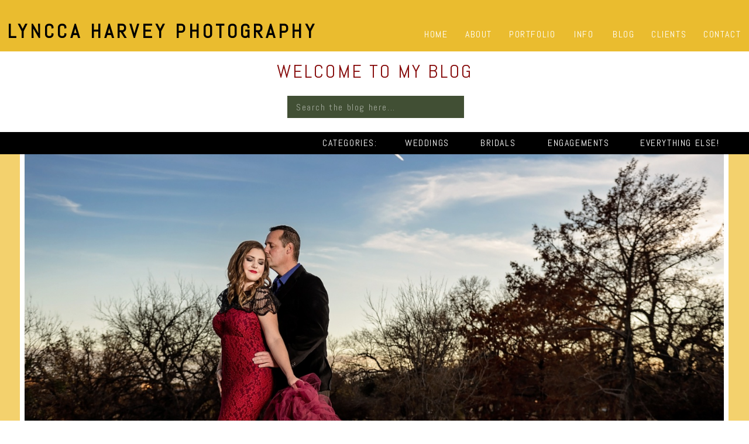

--- FILE ---
content_type: text/html; charset=UTF-8
request_url: https://lyncca.com/mr-mrs-session-trinity-park-shea-jessica/
body_size: 18147
content:
<!DOCTYPE html>
<html lang="en-US" class="d">
<head>
<link rel="stylesheet" type="text/css" href="//lib.showit.co/engine/2.2.6/showit.css" />
<title>7TH Street Bridge/Trinity Park Mr &#038; Mrs Session | Shea &#038; Jessica | Dallas Wedding &amp; Portrait Photographer | Lyncca Harvey</title>
<meta name='robots' content='max-image-preview:large' />
<link rel="alternate" type="application/rss+xml" title="Dallas Wedding &amp; Portrait Photographer | Lyncca Harvey &raquo; Feed" href="https://lyncca.com/feed/" />
<link rel="alternate" type="application/rss+xml" title="Dallas Wedding &amp; Portrait Photographer | Lyncca Harvey &raquo; Comments Feed" href="https://lyncca.com/comments/feed/" />
<link rel="alternate" type="application/rss+xml" title="Dallas Wedding &amp; Portrait Photographer | Lyncca Harvey &raquo; 7TH Street Bridge/Trinity Park Mr &#038; Mrs Session | Shea &#038; Jessica Comments Feed" href="https://lyncca.com/mr-mrs-session-trinity-park-shea-jessica/feed/" />
		<!-- This site uses the Google Analytics by MonsterInsights plugin v9.9.0 - Using Analytics tracking - https://www.monsterinsights.com/ -->
							<script src="//www.googletagmanager.com/gtag/js?id=G-JGHRPMSYY8"  data-cfasync="false" data-wpfc-render="false" type="text/javascript" async></script>
			<script data-cfasync="false" data-wpfc-render="false" type="text/javascript">
				var mi_version = '9.9.0';
				var mi_track_user = true;
				var mi_no_track_reason = '';
								var MonsterInsightsDefaultLocations = {"page_location":"https:\/\/lyncca.com\/mr-mrs-session-trinity-park-shea-jessica\/"};
								MonsterInsightsDefaultLocations.page_location = window.location.href;
								if ( typeof MonsterInsightsPrivacyGuardFilter === 'function' ) {
					var MonsterInsightsLocations = (typeof MonsterInsightsExcludeQuery === 'object') ? MonsterInsightsPrivacyGuardFilter( MonsterInsightsExcludeQuery ) : MonsterInsightsPrivacyGuardFilter( MonsterInsightsDefaultLocations );
				} else {
					var MonsterInsightsLocations = (typeof MonsterInsightsExcludeQuery === 'object') ? MonsterInsightsExcludeQuery : MonsterInsightsDefaultLocations;
				}

								var disableStrs = [
										'ga-disable-G-JGHRPMSYY8',
									];

				/* Function to detect opted out users */
				function __gtagTrackerIsOptedOut() {
					for (var index = 0; index < disableStrs.length; index++) {
						if (document.cookie.indexOf(disableStrs[index] + '=true') > -1) {
							return true;
						}
					}

					return false;
				}

				/* Disable tracking if the opt-out cookie exists. */
				if (__gtagTrackerIsOptedOut()) {
					for (var index = 0; index < disableStrs.length; index++) {
						window[disableStrs[index]] = true;
					}
				}

				/* Opt-out function */
				function __gtagTrackerOptout() {
					for (var index = 0; index < disableStrs.length; index++) {
						document.cookie = disableStrs[index] + '=true; expires=Thu, 31 Dec 2099 23:59:59 UTC; path=/';
						window[disableStrs[index]] = true;
					}
				}

				if ('undefined' === typeof gaOptout) {
					function gaOptout() {
						__gtagTrackerOptout();
					}
				}
								window.dataLayer = window.dataLayer || [];

				window.MonsterInsightsDualTracker = {
					helpers: {},
					trackers: {},
				};
				if (mi_track_user) {
					function __gtagDataLayer() {
						dataLayer.push(arguments);
					}

					function __gtagTracker(type, name, parameters) {
						if (!parameters) {
							parameters = {};
						}

						if (parameters.send_to) {
							__gtagDataLayer.apply(null, arguments);
							return;
						}

						if (type === 'event') {
														parameters.send_to = monsterinsights_frontend.v4_id;
							var hookName = name;
							if (typeof parameters['event_category'] !== 'undefined') {
								hookName = parameters['event_category'] + ':' + name;
							}

							if (typeof MonsterInsightsDualTracker.trackers[hookName] !== 'undefined') {
								MonsterInsightsDualTracker.trackers[hookName](parameters);
							} else {
								__gtagDataLayer('event', name, parameters);
							}
							
						} else {
							__gtagDataLayer.apply(null, arguments);
						}
					}

					__gtagTracker('js', new Date());
					__gtagTracker('set', {
						'developer_id.dZGIzZG': true,
											});
					if ( MonsterInsightsLocations.page_location ) {
						__gtagTracker('set', MonsterInsightsLocations);
					}
										__gtagTracker('config', 'G-JGHRPMSYY8', {"allow_anchor":"true","forceSSL":"true","page_path":location.pathname + location.search + location.hash} );
										window.gtag = __gtagTracker;										(function () {
						/* https://developers.google.com/analytics/devguides/collection/analyticsjs/ */
						/* ga and __gaTracker compatibility shim. */
						var noopfn = function () {
							return null;
						};
						var newtracker = function () {
							return new Tracker();
						};
						var Tracker = function () {
							return null;
						};
						var p = Tracker.prototype;
						p.get = noopfn;
						p.set = noopfn;
						p.send = function () {
							var args = Array.prototype.slice.call(arguments);
							args.unshift('send');
							__gaTracker.apply(null, args);
						};
						var __gaTracker = function () {
							var len = arguments.length;
							if (len === 0) {
								return;
							}
							var f = arguments[len - 1];
							if (typeof f !== 'object' || f === null || typeof f.hitCallback !== 'function') {
								if ('send' === arguments[0]) {
									var hitConverted, hitObject = false, action;
									if ('event' === arguments[1]) {
										if ('undefined' !== typeof arguments[3]) {
											hitObject = {
												'eventAction': arguments[3],
												'eventCategory': arguments[2],
												'eventLabel': arguments[4],
												'value': arguments[5] ? arguments[5] : 1,
											}
										}
									}
									if ('pageview' === arguments[1]) {
										if ('undefined' !== typeof arguments[2]) {
											hitObject = {
												'eventAction': 'page_view',
												'page_path': arguments[2],
											}
										}
									}
									if (typeof arguments[2] === 'object') {
										hitObject = arguments[2];
									}
									if (typeof arguments[5] === 'object') {
										Object.assign(hitObject, arguments[5]);
									}
									if ('undefined' !== typeof arguments[1].hitType) {
										hitObject = arguments[1];
										if ('pageview' === hitObject.hitType) {
											hitObject.eventAction = 'page_view';
										}
									}
									if (hitObject) {
										action = 'timing' === arguments[1].hitType ? 'timing_complete' : hitObject.eventAction;
										hitConverted = mapArgs(hitObject);
										__gtagTracker('event', action, hitConverted);
									}
								}
								return;
							}

							function mapArgs(args) {
								var arg, hit = {};
								var gaMap = {
									'eventCategory': 'event_category',
									'eventAction': 'event_action',
									'eventLabel': 'event_label',
									'eventValue': 'event_value',
									'nonInteraction': 'non_interaction',
									'timingCategory': 'event_category',
									'timingVar': 'name',
									'timingValue': 'value',
									'timingLabel': 'event_label',
									'page': 'page_path',
									'location': 'page_location',
									'title': 'page_title',
									'referrer' : 'page_referrer',
								};
								for (arg in args) {
																		if (!(!args.hasOwnProperty(arg) || !gaMap.hasOwnProperty(arg))) {
										hit[gaMap[arg]] = args[arg];
									} else {
										hit[arg] = args[arg];
									}
								}
								return hit;
							}

							try {
								f.hitCallback();
							} catch (ex) {
							}
						};
						__gaTracker.create = newtracker;
						__gaTracker.getByName = newtracker;
						__gaTracker.getAll = function () {
							return [];
						};
						__gaTracker.remove = noopfn;
						__gaTracker.loaded = true;
						window['__gaTracker'] = __gaTracker;
					})();
									} else {
										console.log("");
					(function () {
						function __gtagTracker() {
							return null;
						}

						window['__gtagTracker'] = __gtagTracker;
						window['gtag'] = __gtagTracker;
					})();
									}
			</script>
			
							<!-- / Google Analytics by MonsterInsights -->
		<script type="text/javascript">
/* <![CDATA[ */
window._wpemojiSettings = {"baseUrl":"https:\/\/s.w.org\/images\/core\/emoji\/16.0.1\/72x72\/","ext":".png","svgUrl":"https:\/\/s.w.org\/images\/core\/emoji\/16.0.1\/svg\/","svgExt":".svg","source":{"concatemoji":"https:\/\/lyncca.com\/wp-includes\/js\/wp-emoji-release.min.js?ver=6.8.3"}};
/*! This file is auto-generated */
!function(s,n){var o,i,e;function c(e){try{var t={supportTests:e,timestamp:(new Date).valueOf()};sessionStorage.setItem(o,JSON.stringify(t))}catch(e){}}function p(e,t,n){e.clearRect(0,0,e.canvas.width,e.canvas.height),e.fillText(t,0,0);var t=new Uint32Array(e.getImageData(0,0,e.canvas.width,e.canvas.height).data),a=(e.clearRect(0,0,e.canvas.width,e.canvas.height),e.fillText(n,0,0),new Uint32Array(e.getImageData(0,0,e.canvas.width,e.canvas.height).data));return t.every(function(e,t){return e===a[t]})}function u(e,t){e.clearRect(0,0,e.canvas.width,e.canvas.height),e.fillText(t,0,0);for(var n=e.getImageData(16,16,1,1),a=0;a<n.data.length;a++)if(0!==n.data[a])return!1;return!0}function f(e,t,n,a){switch(t){case"flag":return n(e,"\ud83c\udff3\ufe0f\u200d\u26a7\ufe0f","\ud83c\udff3\ufe0f\u200b\u26a7\ufe0f")?!1:!n(e,"\ud83c\udde8\ud83c\uddf6","\ud83c\udde8\u200b\ud83c\uddf6")&&!n(e,"\ud83c\udff4\udb40\udc67\udb40\udc62\udb40\udc65\udb40\udc6e\udb40\udc67\udb40\udc7f","\ud83c\udff4\u200b\udb40\udc67\u200b\udb40\udc62\u200b\udb40\udc65\u200b\udb40\udc6e\u200b\udb40\udc67\u200b\udb40\udc7f");case"emoji":return!a(e,"\ud83e\udedf")}return!1}function g(e,t,n,a){var r="undefined"!=typeof WorkerGlobalScope&&self instanceof WorkerGlobalScope?new OffscreenCanvas(300,150):s.createElement("canvas"),o=r.getContext("2d",{willReadFrequently:!0}),i=(o.textBaseline="top",o.font="600 32px Arial",{});return e.forEach(function(e){i[e]=t(o,e,n,a)}),i}function t(e){var t=s.createElement("script");t.src=e,t.defer=!0,s.head.appendChild(t)}"undefined"!=typeof Promise&&(o="wpEmojiSettingsSupports",i=["flag","emoji"],n.supports={everything:!0,everythingExceptFlag:!0},e=new Promise(function(e){s.addEventListener("DOMContentLoaded",e,{once:!0})}),new Promise(function(t){var n=function(){try{var e=JSON.parse(sessionStorage.getItem(o));if("object"==typeof e&&"number"==typeof e.timestamp&&(new Date).valueOf()<e.timestamp+604800&&"object"==typeof e.supportTests)return e.supportTests}catch(e){}return null}();if(!n){if("undefined"!=typeof Worker&&"undefined"!=typeof OffscreenCanvas&&"undefined"!=typeof URL&&URL.createObjectURL&&"undefined"!=typeof Blob)try{var e="postMessage("+g.toString()+"("+[JSON.stringify(i),f.toString(),p.toString(),u.toString()].join(",")+"));",a=new Blob([e],{type:"text/javascript"}),r=new Worker(URL.createObjectURL(a),{name:"wpTestEmojiSupports"});return void(r.onmessage=function(e){c(n=e.data),r.terminate(),t(n)})}catch(e){}c(n=g(i,f,p,u))}t(n)}).then(function(e){for(var t in e)n.supports[t]=e[t],n.supports.everything=n.supports.everything&&n.supports[t],"flag"!==t&&(n.supports.everythingExceptFlag=n.supports.everythingExceptFlag&&n.supports[t]);n.supports.everythingExceptFlag=n.supports.everythingExceptFlag&&!n.supports.flag,n.DOMReady=!1,n.readyCallback=function(){n.DOMReady=!0}}).then(function(){return e}).then(function(){var e;n.supports.everything||(n.readyCallback(),(e=n.source||{}).concatemoji?t(e.concatemoji):e.wpemoji&&e.twemoji&&(t(e.twemoji),t(e.wpemoji)))}))}((window,document),window._wpemojiSettings);
/* ]]> */
</script>
<style id='wp-emoji-styles-inline-css' type='text/css'>

	img.wp-smiley, img.emoji {
		display: inline !important;
		border: none !important;
		box-shadow: none !important;
		height: 1em !important;
		width: 1em !important;
		margin: 0 0.07em !important;
		vertical-align: -0.1em !important;
		background: none !important;
		padding: 0 !important;
	}
</style>
<link rel='stylesheet' id='wp-block-library-css' href='https://lyncca.com/wp-includes/css/dist/block-library/style.min.css?ver=6.8.3' type='text/css' media='all' />
<style id='classic-theme-styles-inline-css' type='text/css'>
/*! This file is auto-generated */
.wp-block-button__link{color:#fff;background-color:#32373c;border-radius:9999px;box-shadow:none;text-decoration:none;padding:calc(.667em + 2px) calc(1.333em + 2px);font-size:1.125em}.wp-block-file__button{background:#32373c;color:#fff;text-decoration:none}
</style>
<style id='global-styles-inline-css' type='text/css'>
:root{--wp--preset--aspect-ratio--square: 1;--wp--preset--aspect-ratio--4-3: 4/3;--wp--preset--aspect-ratio--3-4: 3/4;--wp--preset--aspect-ratio--3-2: 3/2;--wp--preset--aspect-ratio--2-3: 2/3;--wp--preset--aspect-ratio--16-9: 16/9;--wp--preset--aspect-ratio--9-16: 9/16;--wp--preset--color--black: #000000;--wp--preset--color--cyan-bluish-gray: #abb8c3;--wp--preset--color--white: #ffffff;--wp--preset--color--pale-pink: #f78da7;--wp--preset--color--vivid-red: #cf2e2e;--wp--preset--color--luminous-vivid-orange: #ff6900;--wp--preset--color--luminous-vivid-amber: #fcb900;--wp--preset--color--light-green-cyan: #7bdcb5;--wp--preset--color--vivid-green-cyan: #00d084;--wp--preset--color--pale-cyan-blue: #8ed1fc;--wp--preset--color--vivid-cyan-blue: #0693e3;--wp--preset--color--vivid-purple: #9b51e0;--wp--preset--gradient--vivid-cyan-blue-to-vivid-purple: linear-gradient(135deg,rgba(6,147,227,1) 0%,rgb(155,81,224) 100%);--wp--preset--gradient--light-green-cyan-to-vivid-green-cyan: linear-gradient(135deg,rgb(122,220,180) 0%,rgb(0,208,130) 100%);--wp--preset--gradient--luminous-vivid-amber-to-luminous-vivid-orange: linear-gradient(135deg,rgba(252,185,0,1) 0%,rgba(255,105,0,1) 100%);--wp--preset--gradient--luminous-vivid-orange-to-vivid-red: linear-gradient(135deg,rgba(255,105,0,1) 0%,rgb(207,46,46) 100%);--wp--preset--gradient--very-light-gray-to-cyan-bluish-gray: linear-gradient(135deg,rgb(238,238,238) 0%,rgb(169,184,195) 100%);--wp--preset--gradient--cool-to-warm-spectrum: linear-gradient(135deg,rgb(74,234,220) 0%,rgb(151,120,209) 20%,rgb(207,42,186) 40%,rgb(238,44,130) 60%,rgb(251,105,98) 80%,rgb(254,248,76) 100%);--wp--preset--gradient--blush-light-purple: linear-gradient(135deg,rgb(255,206,236) 0%,rgb(152,150,240) 100%);--wp--preset--gradient--blush-bordeaux: linear-gradient(135deg,rgb(254,205,165) 0%,rgb(254,45,45) 50%,rgb(107,0,62) 100%);--wp--preset--gradient--luminous-dusk: linear-gradient(135deg,rgb(255,203,112) 0%,rgb(199,81,192) 50%,rgb(65,88,208) 100%);--wp--preset--gradient--pale-ocean: linear-gradient(135deg,rgb(255,245,203) 0%,rgb(182,227,212) 50%,rgb(51,167,181) 100%);--wp--preset--gradient--electric-grass: linear-gradient(135deg,rgb(202,248,128) 0%,rgb(113,206,126) 100%);--wp--preset--gradient--midnight: linear-gradient(135deg,rgb(2,3,129) 0%,rgb(40,116,252) 100%);--wp--preset--font-size--small: 13px;--wp--preset--font-size--medium: 20px;--wp--preset--font-size--large: 36px;--wp--preset--font-size--x-large: 42px;--wp--preset--spacing--20: 0.44rem;--wp--preset--spacing--30: 0.67rem;--wp--preset--spacing--40: 1rem;--wp--preset--spacing--50: 1.5rem;--wp--preset--spacing--60: 2.25rem;--wp--preset--spacing--70: 3.38rem;--wp--preset--spacing--80: 5.06rem;--wp--preset--shadow--natural: 6px 6px 9px rgba(0, 0, 0, 0.2);--wp--preset--shadow--deep: 12px 12px 50px rgba(0, 0, 0, 0.4);--wp--preset--shadow--sharp: 6px 6px 0px rgba(0, 0, 0, 0.2);--wp--preset--shadow--outlined: 6px 6px 0px -3px rgba(255, 255, 255, 1), 6px 6px rgba(0, 0, 0, 1);--wp--preset--shadow--crisp: 6px 6px 0px rgba(0, 0, 0, 1);}:where(.is-layout-flex){gap: 0.5em;}:where(.is-layout-grid){gap: 0.5em;}body .is-layout-flex{display: flex;}.is-layout-flex{flex-wrap: wrap;align-items: center;}.is-layout-flex > :is(*, div){margin: 0;}body .is-layout-grid{display: grid;}.is-layout-grid > :is(*, div){margin: 0;}:where(.wp-block-columns.is-layout-flex){gap: 2em;}:where(.wp-block-columns.is-layout-grid){gap: 2em;}:where(.wp-block-post-template.is-layout-flex){gap: 1.25em;}:where(.wp-block-post-template.is-layout-grid){gap: 1.25em;}.has-black-color{color: var(--wp--preset--color--black) !important;}.has-cyan-bluish-gray-color{color: var(--wp--preset--color--cyan-bluish-gray) !important;}.has-white-color{color: var(--wp--preset--color--white) !important;}.has-pale-pink-color{color: var(--wp--preset--color--pale-pink) !important;}.has-vivid-red-color{color: var(--wp--preset--color--vivid-red) !important;}.has-luminous-vivid-orange-color{color: var(--wp--preset--color--luminous-vivid-orange) !important;}.has-luminous-vivid-amber-color{color: var(--wp--preset--color--luminous-vivid-amber) !important;}.has-light-green-cyan-color{color: var(--wp--preset--color--light-green-cyan) !important;}.has-vivid-green-cyan-color{color: var(--wp--preset--color--vivid-green-cyan) !important;}.has-pale-cyan-blue-color{color: var(--wp--preset--color--pale-cyan-blue) !important;}.has-vivid-cyan-blue-color{color: var(--wp--preset--color--vivid-cyan-blue) !important;}.has-vivid-purple-color{color: var(--wp--preset--color--vivid-purple) !important;}.has-black-background-color{background-color: var(--wp--preset--color--black) !important;}.has-cyan-bluish-gray-background-color{background-color: var(--wp--preset--color--cyan-bluish-gray) !important;}.has-white-background-color{background-color: var(--wp--preset--color--white) !important;}.has-pale-pink-background-color{background-color: var(--wp--preset--color--pale-pink) !important;}.has-vivid-red-background-color{background-color: var(--wp--preset--color--vivid-red) !important;}.has-luminous-vivid-orange-background-color{background-color: var(--wp--preset--color--luminous-vivid-orange) !important;}.has-luminous-vivid-amber-background-color{background-color: var(--wp--preset--color--luminous-vivid-amber) !important;}.has-light-green-cyan-background-color{background-color: var(--wp--preset--color--light-green-cyan) !important;}.has-vivid-green-cyan-background-color{background-color: var(--wp--preset--color--vivid-green-cyan) !important;}.has-pale-cyan-blue-background-color{background-color: var(--wp--preset--color--pale-cyan-blue) !important;}.has-vivid-cyan-blue-background-color{background-color: var(--wp--preset--color--vivid-cyan-blue) !important;}.has-vivid-purple-background-color{background-color: var(--wp--preset--color--vivid-purple) !important;}.has-black-border-color{border-color: var(--wp--preset--color--black) !important;}.has-cyan-bluish-gray-border-color{border-color: var(--wp--preset--color--cyan-bluish-gray) !important;}.has-white-border-color{border-color: var(--wp--preset--color--white) !important;}.has-pale-pink-border-color{border-color: var(--wp--preset--color--pale-pink) !important;}.has-vivid-red-border-color{border-color: var(--wp--preset--color--vivid-red) !important;}.has-luminous-vivid-orange-border-color{border-color: var(--wp--preset--color--luminous-vivid-orange) !important;}.has-luminous-vivid-amber-border-color{border-color: var(--wp--preset--color--luminous-vivid-amber) !important;}.has-light-green-cyan-border-color{border-color: var(--wp--preset--color--light-green-cyan) !important;}.has-vivid-green-cyan-border-color{border-color: var(--wp--preset--color--vivid-green-cyan) !important;}.has-pale-cyan-blue-border-color{border-color: var(--wp--preset--color--pale-cyan-blue) !important;}.has-vivid-cyan-blue-border-color{border-color: var(--wp--preset--color--vivid-cyan-blue) !important;}.has-vivid-purple-border-color{border-color: var(--wp--preset--color--vivid-purple) !important;}.has-vivid-cyan-blue-to-vivid-purple-gradient-background{background: var(--wp--preset--gradient--vivid-cyan-blue-to-vivid-purple) !important;}.has-light-green-cyan-to-vivid-green-cyan-gradient-background{background: var(--wp--preset--gradient--light-green-cyan-to-vivid-green-cyan) !important;}.has-luminous-vivid-amber-to-luminous-vivid-orange-gradient-background{background: var(--wp--preset--gradient--luminous-vivid-amber-to-luminous-vivid-orange) !important;}.has-luminous-vivid-orange-to-vivid-red-gradient-background{background: var(--wp--preset--gradient--luminous-vivid-orange-to-vivid-red) !important;}.has-very-light-gray-to-cyan-bluish-gray-gradient-background{background: var(--wp--preset--gradient--very-light-gray-to-cyan-bluish-gray) !important;}.has-cool-to-warm-spectrum-gradient-background{background: var(--wp--preset--gradient--cool-to-warm-spectrum) !important;}.has-blush-light-purple-gradient-background{background: var(--wp--preset--gradient--blush-light-purple) !important;}.has-blush-bordeaux-gradient-background{background: var(--wp--preset--gradient--blush-bordeaux) !important;}.has-luminous-dusk-gradient-background{background: var(--wp--preset--gradient--luminous-dusk) !important;}.has-pale-ocean-gradient-background{background: var(--wp--preset--gradient--pale-ocean) !important;}.has-electric-grass-gradient-background{background: var(--wp--preset--gradient--electric-grass) !important;}.has-midnight-gradient-background{background: var(--wp--preset--gradient--midnight) !important;}.has-small-font-size{font-size: var(--wp--preset--font-size--small) !important;}.has-medium-font-size{font-size: var(--wp--preset--font-size--medium) !important;}.has-large-font-size{font-size: var(--wp--preset--font-size--large) !important;}.has-x-large-font-size{font-size: var(--wp--preset--font-size--x-large) !important;}
:where(.wp-block-post-template.is-layout-flex){gap: 1.25em;}:where(.wp-block-post-template.is-layout-grid){gap: 1.25em;}
:where(.wp-block-columns.is-layout-flex){gap: 2em;}:where(.wp-block-columns.is-layout-grid){gap: 2em;}
:root :where(.wp-block-pullquote){font-size: 1.5em;line-height: 1.6;}
</style>
<link rel='stylesheet' id='pub-style-css' href='https://lyncca.com/wp-content/themes/showit/pubs/ukctxkphqjmnaabyffq5pa/20241210203509Sm29zb3/assets/pub.css?ver=1733862914' type='text/css' media='all' />
<script type="text/javascript" src="https://lyncca.com/wp-content/plugins/google-analytics-for-wordpress/assets/js/frontend-gtag.min.js?ver=9.9.0" id="monsterinsights-frontend-script-js" async="async" data-wp-strategy="async"></script>
<script data-cfasync="false" data-wpfc-render="false" type="text/javascript" id='monsterinsights-frontend-script-js-extra'>/* <![CDATA[ */
var monsterinsights_frontend = {"js_events_tracking":"true","download_extensions":"doc,pdf,ppt,zip,xls,docx,pptx,xlsx","inbound_paths":"[]","home_url":"https:\/\/lyncca.com","hash_tracking":"true","v4_id":"G-JGHRPMSYY8"};/* ]]> */
</script>
<script type="text/javascript" src="https://lyncca.com/wp-includes/js/jquery/jquery.min.js?ver=3.7.1" id="jquery-core-js"></script>
<script type="text/javascript" id="jquery-core-js-after">
/* <![CDATA[ */
$ = jQuery;
/* ]]> */
</script>
<script type="text/javascript" src="https://lyncca.com/wp-includes/js/jquery/jquery-migrate.min.js?ver=3.4.1" id="jquery-migrate-js"></script>
<script type="text/javascript" src="https://lyncca.com/wp-content/themes/showit/pubs/ukctxkphqjmnaabyffq5pa/20241210203509Sm29zb3/assets/pub.js?ver=1733862914" id="pub-script-js"></script>
<link rel="https://api.w.org/" href="https://lyncca.com/wp-json/" /><link rel="alternate" title="JSON" type="application/json" href="https://lyncca.com/wp-json/wp/v2/posts/26053" /><link rel="EditURI" type="application/rsd+xml" title="RSD" href="https://lyncca.com/xmlrpc.php?rsd" />
<link rel="canonical" href="https://lyncca.com/mr-mrs-session-trinity-park-shea-jessica/" />
<link rel='shortlink' href='https://lyncca.com/?p=26053' />
<link rel="alternate" title="oEmbed (JSON)" type="application/json+oembed" href="https://lyncca.com/wp-json/oembed/1.0/embed?url=https%3A%2F%2Flyncca.com%2Fmr-mrs-session-trinity-park-shea-jessica%2F" />
<link rel="alternate" title="oEmbed (XML)" type="text/xml+oembed" href="https://lyncca.com/wp-json/oembed/1.0/embed?url=https%3A%2F%2Flyncca.com%2Fmr-mrs-session-trinity-park-shea-jessica%2F&#038;format=xml" />
<!-- <meta name="vfbPro" version="2.5.1" /> -->
<style id="wpforms-css-vars-root">
				:root {
					--wpforms-field-border-radius: 3px;
--wpforms-field-background-color: #ffffff;
--wpforms-field-border-color: rgba( 0, 0, 0, 0.25 );
--wpforms-field-text-color: rgba( 0, 0, 0, 0.7 );
--wpforms-label-color: rgba( 0, 0, 0, 0.85 );
--wpforms-label-sublabel-color: rgba( 0, 0, 0, 0.55 );
--wpforms-label-error-color: #d63637;
--wpforms-button-border-radius: 3px;
--wpforms-button-background-color: #066aab;
--wpforms-button-text-color: #ffffff;
--wpforms-field-size-input-height: 43px;
--wpforms-field-size-input-spacing: 15px;
--wpforms-field-size-font-size: 16px;
--wpforms-field-size-line-height: 19px;
--wpforms-field-size-padding-h: 14px;
--wpforms-field-size-checkbox-size: 16px;
--wpforms-field-size-sublabel-spacing: 5px;
--wpforms-field-size-icon-size: 1;
--wpforms-label-size-font-size: 16px;
--wpforms-label-size-line-height: 19px;
--wpforms-label-size-sublabel-font-size: 14px;
--wpforms-label-size-sublabel-line-height: 17px;
--wpforms-button-size-font-size: 17px;
--wpforms-button-size-height: 41px;
--wpforms-button-size-padding-h: 15px;
--wpforms-button-size-margin-top: 10px;

				}
			</style>
<meta charset="UTF-8" />
<meta name="viewport" content="width=device-width, initial-scale=1" />
<link rel="icon" type="image/x-icon" href="//static.showit.co/file/0cfj8-NRRcS9mGKoU_zZfA/38367/favicon.ico" />
<link rel="preconnect" href="https://static.showit.co" />


<link rel="preconnect" href="https://fonts.googleapis.com">
<link rel="preconnect" href="https://fonts.gstatic.com" crossorigin>
<link href="https://fonts.googleapis.com/css?family=Abel:regular" rel="stylesheet" type="text/css"/>
<script id="init_data" type="application/json">
{"mobile":{"w":320,"bgMediaType":"none","bgFillType":"color","bgColor":"colors-7"},"desktop":{"w":1200,"bgColor":"colors-7","bgMediaType":"none","bgFillType":"color"},"sid":"ukctxkphqjmnaabyffq5pa","break":768,"assetURL":"//static.showit.co","contactFormId":"38367/40888","cfAction":"aHR0cHM6Ly9jbGllbnRzZXJ2aWNlLnNob3dpdC5jby9jb250YWN0Zm9ybQ==","sgAction":"aHR0cHM6Ly9jbGllbnRzZXJ2aWNlLnNob3dpdC5jby9zb2NpYWxncmlk","blockData":[{"slug":"menu-bar","visible":"a","states":[],"d":{"h":88,"w":1200,"bgFillType":"color","bgColor":"#eabc2f","bgMediaType":"none"},"m":{"h":40,"w":320,"locking":{"side":"st","scrollOffset":1},"bgFillType":"color","bgColor":"colors-3","bgMediaType":"none"}},{"slug":"blog-welcome","visible":"a","states":[],"d":{"h":141,"w":1200,"bgFillType":"color","bgColor":"#FFFFFF","bgMediaType":"none"},"m":{"h":123,"w":320,"bgFillType":"color","bgColor":"#FFFFFF","bgMediaType":"none"}},{"slug":"blog-search","visible":"a","states":[],"d":{"h":35,"w":1200,"bgFillType":"color","bgColor":"colors-3","bgMediaType":"none"},"m":{"h":170,"w":320,"bgFillType":"color","bgColor":"colors-3","bgMediaType":"none"}},{"slug":"header-images","visible":"a","states":[],"d":{"h":582,"w":1200,"bgFillType":"color","bgColor":"#FFFFFF","bgMediaType":"none"},"m":{"h":219,"w":320,"bgFillType":"color","bgColor":"#FFFFFF","bgMediaType":"none"}},{"slug":"post-title","visible":"a","states":[],"d":{"h":112,"w":1200,"nature":"dH","bgFillType":"color","bgColor":"#FFFFFF","bgMediaType":"none"},"m":{"h":76,"w":320,"nature":"dH","bgFillType":"color","bgColor":"colors-6","bgMediaType":"none"}},{"slug":"post-content","visible":"a","states":[],"d":{"h":392,"w":1200,"nature":"dH","bgFillType":"color","bgColor":"colors-7","bgMediaType":"none"},"m":{"h":598,"w":320,"nature":"dH","bgFillType":"color","bgColor":"colors-7","bgMediaType":"none"}},{"slug":"social","visible":"a","states":[],"d":{"h":62,"w":1200,"bgFillType":"color","bgColor":"#FFFFFF","bgMediaType":"none"},"m":{"h":47,"w":320,"bgFillType":"color","bgColor":"#FFFFFF","bgMediaType":"none"}},{"slug":"post-comment-section","visible":"a","states":[],"d":{"h":121,"w":1200,"nature":"dH","bgFillType":"color","bgColor":"colors-4:25","bgMediaType":"none"},"m":{"h":107,"w":320,"nature":"dH","bgFillType":"color","bgColor":"colors-4:25","bgMediaType":"none"}},{"slug":"pagination","visible":"a","states":[],"d":{"h":72,"w":1200,"nature":"dH","bgFillType":"color","bgColor":"colors-6","bgMediaType":"none"},"m":{"h":57,"w":320,"nature":"dH","bgFillType":"color","bgColor":"colors-6","bgMediaType":"none"}},{"slug":"footer","visible":"a","states":[],"d":{"h":139,"w":1200,"bgFillType":"color","bgColor":"colors-3","bgMediaType":"none"},"m":{"h":223,"w":320,"bgFillType":"color","bgColor":"colors-3","bgMediaType":"none"}},{"slug":"mobile-menu-open","visible":"m","states":[],"d":{"h":225,"w":1200,"bgFillType":"color","bgColor":"colors-3","bgMediaType":"none"},"m":{"h":430,"w":320,"locking":{"side":"t"},"nature":"wH","bgFillType":"color","bgColor":"colors-3","bgMediaType":"none"}}],"elementData":[{"type":"text","visible":"d","id":"menu-bar_0","blockId":"menu-bar","m":{"x":185,"y":109,"w":102,"h":17,"a":0},"d":{"x":1122,"y":49,"w":66,"h":19,"a":0,"lockH":"r"}},{"type":"text","visible":"d","id":"menu-bar_1","blockId":"menu-bar","m":{"x":185,"y":109,"w":102,"h":17,"a":0},"d":{"x":1033,"y":49,"w":64,"h":19,"a":0,"lockH":"r"}},{"type":"text","visible":"d","id":"menu-bar_2","blockId":"menu-bar","m":{"x":185,"y":109,"w":102,"h":17,"a":0},"d":{"x":967,"y":49,"w":41,"h":19,"a":0,"lockH":"r"}},{"type":"text","visible":"d","id":"menu-bar_3","blockId":"menu-bar","m":{"x":185,"y":109,"w":102,"h":17,"a":0},"d":{"x":901,"y":49,"w":45,"h":19,"a":0,"lockH":"r"}},{"type":"text","visible":"d","id":"menu-bar_4","blockId":"menu-bar","m":{"x":185,"y":109,"w":102,"h":17,"a":0},"d":{"x":790,"y":49,"w":92,"h":19,"a":0,"lockH":"r"}},{"type":"text","visible":"d","id":"menu-bar_5","blockId":"menu-bar","m":{"x":185,"y":109,"w":102,"h":17,"a":0},"d":{"x":715,"y":49,"w":51,"h":19,"a":0,"lockH":"r"}},{"type":"text","visible":"d","id":"menu-bar_6","blockId":"menu-bar","m":{"x":185,"y":109,"w":102,"h":17,"a":0},"d":{"x":645,"y":49,"w":45,"h":19,"a":0,"lockH":"r"}},{"type":"icon","visible":"m","id":"menu-bar_7","blockId":"menu-bar","m":{"x":266,"y":-5,"w":50,"h":50,"a":0},"d":{"x":550,"y":-16,"w":100,"h":100,"a":0},"pc":[{"type":"show","block":"mobile-menu-open"}]},{"type":"text","visible":"a","id":"menu-bar_8","blockId":"menu-bar","m":{"x":10,"y":12,"w":248,"h":22,"a":0},"d":{"x":13,"y":37,"w":561,"h":31,"a":0,"lockH":"l"}},{"type":"text","visible":"a","id":"blog-welcome_0","blockId":"blog-welcome","m":{"x":17,"y":20,"w":286,"h":28,"a":0},"d":{"x":282,"y":18,"w":637,"h":39,"a":0}},{"type":"simple","visible":"a","id":"blog-welcome_1","blockId":"blog-welcome","m":{"x":48,"y":66,"w":224,"h":32,"a":0},"d":{"x":451,"y":76,"w":302,"h":38,"a":0}},{"type":"text","visible":"a","id":"blog-welcome_2","blockId":"blog-welcome","m":{"x":62,"y":73,"w":196,"h":18,"a":0},"d":{"x":466,"y":84,"w":273,"h":23,"a":0}},{"type":"simple","visible":"a","id":"blog-search_0","blockId":"blog-search","m":{"x":10,"y":13,"w":300,"h":143,"a":0},"d":{"x":-50,"y":-3,"w":1280,"h":39,"a":0,"lockH":"s"}},{"type":"text","visible":"a","id":"blog-search_1","blockId":"blog-search","m":{"x":42,"y":34,"w":80,"h":18,"a":0},"d":{"x":511,"y":6,"w":99,"h":21,"a":0}},{"type":"text","visible":"a","id":"blog-search_2","blockId":"blog-search","m":{"x":145,"y":34,"w":72,"h":18,"a":0},"d":{"x":652,"y":6,"w":88,"h":21,"a":0}},{"type":"text","visible":"a","id":"blog-search_3","blockId":"blog-search","m":{"x":145,"y":62,"w":71,"h":18,"a":0},"d":{"x":781,"y":6,"w":73,"h":21,"a":0}},{"type":"text","visible":"a","id":"blog-search_4","blockId":"blog-search","m":{"x":145,"y":89,"w":64,"h":18,"a":0},"d":{"x":896,"y":6,"w":117,"h":21,"a":0}},{"type":"text","visible":"a","id":"blog-search_5","blockId":"blog-search","m":{"x":145,"y":117,"w":120,"h":18,"a":0},"d":{"x":1054,"y":6,"w":146,"h":20,"a":0}},{"type":"simple","visible":"d","id":"header-images_0","blockId":"header-images","m":{"x":48,"y":64,"w":224,"h":298.2,"a":0},"d":{"x":1057,"y":0,"w":970,"h":582,"a":0,"lockH":"rs"}},{"type":"simple","visible":"d","id":"header-images_1","blockId":"header-images","m":{"x":48,"y":64,"w":224,"h":298.2,"a":0},"d":{"x":-826,"y":0,"w":968,"h":583,"a":0,"lockH":"ls"}},{"type":"graphic","visible":"a","id":"header-images_2","blockId":"header-images","m":{"x":10,"y":10,"w":300,"h":200,"a":0,"gs":{"s":30}},"d":{"x":-6,"y":0,"w":1211,"h":583,"a":0,"gs":{"s":40,"t":"cover","x":50}},"c":{"key":"PHvrKGfHSYmbOAC3rX-fjA/shared/pexels-photo-736603.jpg","aspect_ratio":1.5}},{"type":"simple","visible":"d","id":"post-title_0","blockId":"post-title","m":{"x":186,"y":42,"w":121,"h":84,"a":0},"d":{"x":-67,"y":7,"w":1305,"h":105,"a":0,"lockH":"s"}},{"type":"text","visible":"a","id":"post-title_1","blockId":"post-title","m":{"x":10,"y":19,"w":297,"h":55,"a":0},"d":{"x":29,"y":40,"w":1142,"h":32,"a":0}},{"type":"text","visible":"a","id":"post-content_0","blockId":"post-content","m":{"x":12,"y":17,"w":297,"h":559,"a":0},"d":{"x":50,"y":25,"w":1101,"h":344,"a":0}},{"type":"simple","visible":"a","id":"social_0","blockId":"social","m":{"x":-25,"y":9,"w":363,"h":38,"a":0},"d":{"x":0,"y":23,"w":1222,"h":39,"a":0,"lockH":"s"}},{"type":"icon","visible":"a","id":"social_1","blockId":"social","m":{"x":133,"y":18,"w":21,"h":20,"a":0},"d":{"x":145,"y":30,"w":24,"h":24,"a":0}},{"type":"icon","visible":"a","id":"social_2","blockId":"social","m":{"x":109,"y":18,"w":21,"h":20,"a":0},"d":{"x":108,"y":30,"w":24,"h":24,"a":0}},{"type":"icon","visible":"a","id":"social_3","blockId":"social","m":{"x":190,"y":18,"w":21,"h":20,"a":0},"d":{"x":218,"y":30,"w":24,"h":24,"a":0}},{"type":"icon","visible":"a","id":"social_4","blockId":"social","m":{"x":161,"y":18,"w":21,"h":20,"a":0},"d":{"x":181,"y":30,"w":24,"h":24,"a":0}},{"type":"text","visible":"a","id":"social_5","blockId":"social","m":{"x":16,"y":20,"w":74,"h":17,"a":0},"d":{"x":13,"y":33,"w":89,"h":19,"a":0}},{"type":"text","visible":"a","id":"post-comment-section_0","blockId":"post-comment-section","m":{"x":177,"y":48,"w":139,"h":30,"a":0},"d":{"x":610,"y":66,"w":445,"h":24,"a":0}},{"type":"text","visible":"a","id":"post-comment-section_1","blockId":"post-comment-section","m":{"x":268,"y":15,"w":58,"h":18,"a":0},"d":{"x":765,"y":25,"w":83,"h":26,"a":0}},{"type":"text","visible":"a","id":"post-comment-section_2","blockId":"post-comment-section","m":{"x":177,"y":15,"w":91,"h":18,"a":0},"d":{"x":610,"y":25,"w":139,"h":26,"a":0}},{"type":"text","visible":"a","id":"post-comment-section_3","blockId":"post-comment-section","m":{"x":9,"y":48,"w":139,"h":42,"a":0},"d":{"x":20,"y":27,"w":536,"h":87,"a":0}},{"type":"simple","visible":"d","id":"pagination_0","blockId":"pagination","m":{"x":186,"y":42,"w":121,"h":84,"a":0},"d":{"x":-67,"y":7,"w":1305,"h":58,"a":0,"lockH":"s","lockV":"s"}},{"type":"text","visible":"a","id":"pagination_1","blockId":"pagination","m":{"x":183,"y":20,"w":125,"h":19,"a":0},"d":{"x":869,"y":27,"w":318,"h":19,"a":0}},{"type":"text","visible":"a","id":"pagination_2","blockId":"pagination","m":{"x":11,"y":20,"w":125,"h":19,"a":0},"d":{"x":14,"y":27,"w":318,"h":19,"a":0}},{"type":"simple","visible":"a","id":"footer_0","blockId":"footer","m":{"x":-10,"y":173,"w":340,"h":50,"a":0},"d":{"x":-9,"y":101,"w":1224,"h":39,"a":0,"lockH":"s"}},{"type":"text","visible":"m","id":"footer_1","blockId":"footer","m":{"x":10,"y":184,"w":300,"h":43,"a":0},"d":{"x":13,"y":167,"w":658,"h":38,"a":0}},{"type":"text","visible":"d","id":"footer_2","blockId":"footer","m":{"x":10,"y":279,"w":300,"h":51,"a":0},"d":{"x":656,"y":111,"w":536,"h":28,"a":0}},{"type":"icon","visible":"a","id":"footer_3","blockId":"footer","m":{"x":185,"y":108,"w":50,"h":50,"a":0},"d":{"x":10,"y":47,"w":50,"h":49,"a":0}},{"type":"icon","visible":"a","id":"footer_4","blockId":"footer","m":{"x":85,"y":108,"w":50,"h":50,"a":0},"d":{"x":53,"y":47,"w":50,"h":49,"a":0}},{"type":"icon","visible":"a","id":"footer_5","blockId":"footer","m":{"x":128,"y":108,"w":50,"h":50,"a":0},"d":{"x":100,"y":47,"w":50,"h":49,"a":0}},{"type":"svg","visible":"a","id":"footer_6","blockId":"footer","m":{"x":48,"y":64,"w":224,"h":33,"a":0},"d":{"x":929,"y":51,"w":256,"h":41,"a":0},"c":{"key":"sgLRs78QSlW-KLykcvSYNQ/38367/ww.svg","aspect_ratio":6.6875}},{"type":"graphic","visible":"a","id":"footer_7","blockId":"footer","m":{"x":91,"y":13,"w":138,"h":45,"a":0},"d":{"x":770,"y":50,"w":125,"h":40,"a":0,"gs":{"t":"fit"}},"c":{"key":"7kaEjUbtRY6hmq_VojWFzg/38367/the_knot.png","aspect_ratio":3.07599}},{"type":"text","visible":"d","id":"footer_8","blockId":"footer","m":{"x":185,"y":109,"w":102,"h":17,"a":0},"d":{"x":515,"y":111,"w":79,"h":19,"a":0}},{"type":"text","visible":"d","id":"footer_9","blockId":"footer","m":{"x":185,"y":109,"w":102,"h":17,"a":0},"d":{"x":414,"y":111,"w":75,"h":19,"a":0}},{"type":"text","visible":"d","id":"footer_10","blockId":"footer","m":{"x":185,"y":109,"w":102,"h":17,"a":0},"d":{"x":346,"y":111,"w":41,"h":19,"a":0}},{"type":"text","visible":"d","id":"footer_11","blockId":"footer","m":{"x":185,"y":109,"w":102,"h":17,"a":0},"d":{"x":275,"y":111,"w":45,"h":19,"a":0}},{"type":"text","visible":"d","id":"footer_12","blockId":"footer","m":{"x":185,"y":109,"w":102,"h":17,"a":0},"d":{"x":164,"y":111,"w":85,"h":19,"a":0}},{"type":"text","visible":"d","id":"footer_13","blockId":"footer","m":{"x":185,"y":109,"w":102,"h":17,"a":0},"d":{"x":86,"y":111,"w":51,"h":19,"a":0}},{"type":"text","visible":"d","id":"footer_14","blockId":"footer","m":{"x":185,"y":109,"w":102,"h":17,"a":0},"d":{"x":15,"y":111,"w":45,"h":19,"a":0}},{"type":"line","visible":"a","id":"footer_15","blockId":"footer","m":{"x":-6,"y":0,"w":332,"h":3,"a":0},"d":{"x":-7,"y":-2,"w":1215,"h":5,"a":0,"lockH":"s"}},{"type":"icon","visible":"m","id":"mobile-menu-open_0","blockId":"mobile-menu-open","m":{"x":124,"y":363,"w":29,"h":28,"a":0},"d":{"x":31,"y":124,"w":24,"h":24,"a":0},"pc":[{"type":"hide","block":"mobile-menu-open"}]},{"type":"icon","visible":"m","id":"mobile-menu-open_1","blockId":"mobile-menu-open","m":{"x":84,"y":363,"w":29,"h":28,"a":0},"d":{"x":31,"y":124,"w":24,"h":24,"a":0},"pc":[{"type":"hide","block":"mobile-menu-open"}]},{"type":"icon","visible":"m","id":"mobile-menu-open_2","blockId":"mobile-menu-open","m":{"x":44,"y":363,"w":29,"h":28,"a":0},"d":{"x":5,"y":124,"w":24,"h":24,"a":0},"pc":[{"type":"hide","block":"mobile-menu-open"}]},{"type":"text","visible":"a","id":"mobile-menu-open_3","blockId":"mobile-menu-open","m":{"x":51,"y":310,"w":152,"h":19,"a":0},"d":{"x":410,"y":508,"w":411,"h":19,"a":0},"pc":[{"type":"hide","block":"mobile-menu-open"}]},{"type":"text","visible":"a","id":"mobile-menu-open_4","blockId":"mobile-menu-open","m":{"x":51,"y":231,"w":211,"h":19,"a":0},"d":{"x":14,"y":508,"w":351,"h":19,"a":0},"pc":[{"type":"hide","block":"mobile-menu-open"}]},{"type":"text","visible":"a","id":"mobile-menu-open_5","blockId":"mobile-menu-open","m":{"x":51,"y":192,"w":211,"h":19,"a":0},"d":{"x":410,"y":508,"w":411,"h":19,"a":0},"pc":[{"type":"hide","block":"mobile-menu-open"}]},{"type":"text","visible":"a","id":"mobile-menu-open_6","blockId":"mobile-menu-open","m":{"x":51,"y":152,"w":211,"h":19,"a":0},"d":{"x":14,"y":508,"w":351,"h":19,"a":0},"pc":[{"type":"hide","block":"mobile-menu-open"}]},{"type":"text","visible":"a","id":"mobile-menu-open_7","blockId":"mobile-menu-open","m":{"x":51,"y":113,"w":211,"h":19,"a":0},"d":{"x":410,"y":508,"w":411,"h":19,"a":0},"pc":[{"type":"hide","block":"mobile-menu-open"}]},{"type":"text","visible":"a","id":"mobile-menu-open_8","blockId":"mobile-menu-open","m":{"x":51,"y":73,"w":211,"h":19,"a":0},"d":{"x":14,"y":508,"w":351,"h":19,"a":0},"pc":[{"type":"hide","block":"mobile-menu-open"}]},{"type":"text","visible":"a","id":"mobile-menu-open_9","blockId":"mobile-menu-open","m":{"x":51,"y":271,"w":211,"h":19,"a":0},"d":{"x":14,"y":508,"w":351,"h":19,"a":0},"pc":[{"type":"hide","block":"mobile-menu-open"}]},{"type":"text","visible":"a","id":"mobile-menu-open_10","blockId":"mobile-menu-open","m":{"x":156,"y":173,"w":270,"h":59,"a":270,"lockV":"t"},"d":{"x":13,"y":14,"w":337,"h":40,"a":0}},{"type":"icon","visible":"m","id":"mobile-menu-open_11","blockId":"mobile-menu-open","m":{"x":262,"y":14,"w":41,"h":41,"a":0,"lockV":"t"},"d":{"x":550,"y":-16,"w":100,"h":100,"a":0},"pc":[{"type":"hide","block":"mobile-menu-open"}]},{"type":"line","visible":"a","id":"mobile-menu-open_12","blockId":"mobile-menu-open","m":{"x":-108,"y":195,"w":282,"h":2,"a":90},"d":{"x":360,"y":111,"w":480,"h":3,"a":0}}]}
</script>
<link
rel="stylesheet"
type="text/css"
href="https://cdnjs.cloudflare.com/ajax/libs/animate.css/3.4.0/animate.min.css"
/>


<script src="//lib.showit.co/engine/2.2.6/showit-lib.min.js"></script>
<script src="//lib.showit.co/engine/2.2.6/showit.min.js"></script>
<script>

function initPage(){

}
</script>

<style id="si-page-css">
html.m {background-color:rgba(255,255,255,1);}
html.d {background-color:rgba(255,255,255,1);}
.d .st-d-title,.d .se-wpt h1 {color:rgba(0,0,0,1);text-transform:uppercase;line-height:1;letter-spacing:0.1em;font-size:32px;text-align:left;font-family:'Abel';font-weight:400;font-style:normal;}
.d .se-wpt h1 {margin-bottom:30px;}
.d .st-d-title.se-rc a {color:rgba(0,0,0,1);}
.d .st-d-title.se-rc a:hover {text-decoration:underline;color:rgba(0,0,0,1);opacity:0.8;}
.m .st-m-title,.m .se-wpt h1 {color:rgba(0,0,0,1);text-transform:uppercase;line-height:0.9;letter-spacing:0.1em;font-size:20px;text-align:left;font-family:'Abel';font-weight:400;font-style:normal;}
.m .se-wpt h1 {margin-bottom:20px;}
.m .st-m-title.se-rc a {text-decoration:none;color:rgba(0,0,0,1);}
.m .st-m-title.se-rc a:hover {text-decoration:underline;color:rgba(0,0,0,1);opacity:0.8;}
.d .st-d-heading,.d .se-wpt h2 {color:rgba(0,0,0,1);text-transform:uppercase;line-height:0.9;letter-spacing:0.1em;font-size:32px;text-align:left;font-family:'Abel';font-weight:400;font-style:normal;}
.d .se-wpt h2 {margin-bottom:24px;}
.d .st-d-heading.se-rc a {color:rgba(255,255,255,1);text-decoration:none;}
.d .st-d-heading.se-rc a:hover {text-decoration:none;color:rgba(61,61,61,1);opacity:0.8;}
.m .st-m-heading,.m .se-wpt h2 {color:rgba(0,0,0,1);text-transform:uppercase;line-height:0.9;letter-spacing:0.1em;font-size:20px;text-align:left;font-family:'Abel';font-weight:400;font-style:normal;}
.m .se-wpt h2 {margin-bottom:20px;}
.m .st-m-heading.se-rc a {text-decoration:none;color:rgba(0,0,0,1);}
.m .st-m-heading.se-rc a:hover {text-decoration:none;color:rgba(61,61,61,1);opacity:0.8;}
.d .st-d-subheading,.d .se-wpt h3 {color:rgba(255,255,255,1);text-transform:uppercase;line-height:1.2;letter-spacing:0.1em;font-size:16px;text-align:left;font-family:'Abel';font-weight:400;font-style:normal;}
.d .se-wpt h3 {margin-bottom:18px;}
.d .st-d-subheading.se-rc a {color:rgba(61,61,61,1);text-decoration:none;}
.d .st-d-subheading.se-rc a:hover {text-decoration:none;color:rgba(61,61,61,1);opacity:0.8;}
.m .st-m-subheading,.m .se-wpt h3 {color:rgba(255,255,255,1);text-transform:uppercase;line-height:1.2;letter-spacing:0.1em;font-size:13px;text-align:left;font-family:'Abel';font-weight:400;font-style:normal;}
.m .se-wpt h3 {margin-bottom:18px;}
.m .st-m-subheading.se-rc a {color:rgba(61,61,61,1);text-decoration:none;}
.m .st-m-subheading.se-rc a:hover {text-decoration:underline;color:rgba(255,255,255,1);opacity:0.8;}
.d .st-d-paragraph {color:rgba(61,61,61,1);line-height:1.3;letter-spacing:0.1em;font-size:18px;text-align:left;font-family:'Verdana';font-weight:400;font-style:normal;}
.d .se-wpt p {margin-bottom:16px;}
.d .st-d-paragraph.se-rc a {color:rgba(133,8,8,1);}
.d .st-d-paragraph.se-rc a:hover {text-decoration:underline;color:rgba(133,8,8,1);opacity:0.8;}
.m .st-m-paragraph {color:rgba(61,61,61,1);line-height:1.3;letter-spacing:0.1em;font-size:13px;text-align:left;font-family:'Verdana';font-weight:400;font-style:normal;}
.m .se-wpt p {margin-bottom:16px;}
.m .st-m-paragraph.se-rc a {color:rgba(133,8,8,1);}
.m .st-m-paragraph.se-rc a:hover {text-decoration:underline;color:rgba(133,8,8,1);opacity:0.8;}
.sib-menu-bar {z-index:4;}
.m .sib-menu-bar {height:40px;}
.d .sib-menu-bar {height:88px;}
.m .sib-menu-bar .ss-bg {background-color:rgba(234,183,23,1);}
.d .sib-menu-bar .ss-bg {background-color:rgba(234,188,47,1);}
.d .sie-menu-bar_0 {left:1122px;top:49px;width:66px;height:19px;}
.m .sie-menu-bar_0 {left:185px;top:109px;width:102px;height:17px;display:none;}
.m .sie-menu-bar_0-text {color:rgba(25,25,26,1);text-transform:uppercase;line-height:1.2;letter-spacing:0.1em;font-size:13px;text-align:left;font-family:'Abel';font-weight:400;font-style:normal;}
.d .sie-menu-bar_1 {left:1033px;top:49px;width:64px;height:19px;}
.m .sie-menu-bar_1 {left:185px;top:109px;width:102px;height:17px;display:none;}
.m .sie-menu-bar_1-text {color:rgba(25,25,26,1);text-transform:uppercase;line-height:1.2;letter-spacing:0.1em;font-size:13px;text-align:left;font-family:'Abel';font-weight:400;font-style:normal;}
.d .sie-menu-bar_2 {left:967px;top:49px;width:41px;height:19px;}
.m .sie-menu-bar_2 {left:185px;top:109px;width:102px;height:17px;display:none;}
.m .sie-menu-bar_2-text {color:rgba(25,25,26,1);text-transform:uppercase;line-height:1.2;letter-spacing:0.1em;font-size:13px;text-align:left;font-family:'Abel';font-weight:400;font-style:normal;}
.d .sie-menu-bar_3 {left:901px;top:49px;width:45px;height:19px;}
.m .sie-menu-bar_3 {left:185px;top:109px;width:102px;height:17px;display:none;}
.m .sie-menu-bar_3-text {color:rgba(25,25,26,1);text-transform:uppercase;line-height:1.2;letter-spacing:0.1em;font-size:13px;text-align:left;font-family:'Abel';font-weight:400;font-style:normal;}
.d .sie-menu-bar_4 {left:790px;top:49px;width:92px;height:19px;}
.m .sie-menu-bar_4 {left:185px;top:109px;width:102px;height:17px;display:none;}
.m .sie-menu-bar_4-text {color:rgba(25,25,26,1);text-transform:uppercase;line-height:1.2;letter-spacing:0.1em;font-size:13px;text-align:left;font-family:'Abel';font-weight:400;font-style:normal;}
.d .sie-menu-bar_5 {left:715px;top:49px;width:51px;height:19px;}
.m .sie-menu-bar_5 {left:185px;top:109px;width:102px;height:17px;display:none;}
.m .sie-menu-bar_5-text {color:rgba(25,25,26,1);text-transform:uppercase;line-height:1.2;letter-spacing:0.1em;font-size:13px;text-align:left;font-family:'Abel';font-weight:400;font-style:normal;}
.d .sie-menu-bar_6 {left:645px;top:49px;width:45px;height:19px;}
.m .sie-menu-bar_6 {left:185px;top:109px;width:102px;height:17px;display:none;}
.m .sie-menu-bar_6-text {color:rgba(25,25,26,1);text-transform:uppercase;line-height:1.2;letter-spacing:0.1em;font-size:13px;text-align:left;font-family:'Abel';font-weight:400;font-style:normal;}
.d .sie-menu-bar_7 {left:550px;top:-16px;width:100px;height:100px;display:none;}
.m .sie-menu-bar_7 {left:266px;top:-5px;width:50px;height:50px;}
.d .sie-menu-bar_7 svg {fill:rgba(255,255,255,1);}
.m .sie-menu-bar_7 svg {fill:rgba(0,0,0,1);}
.d .sie-menu-bar_8 {left:13px;top:37px;width:561px;height:31px;}
.m .sie-menu-bar_8 {left:10px;top:12px;width:248px;height:22px;}
.d .sie-menu-bar_8-text {letter-spacing:0.15em;font-size:34px;font-family:'Abel';font-weight:400;font-style:normal;}
.m .sie-menu-bar_8-text {letter-spacing:0.1em;font-size:15px;}
.m .sib-blog-welcome {height:123px;}
.d .sib-blog-welcome {height:141px;}
.m .sib-blog-welcome .ss-bg {background-color:rgba(255,255,255,1);}
.d .sib-blog-welcome .ss-bg {background-color:rgba(255,255,255,1);}
.d .sie-blog-welcome_0 {left:282px;top:18px;width:637px;height:39px;}
.m .sie-blog-welcome_0 {left:17px;top:20px;width:286px;height:28px;}
.d .sie-blog-welcome_0-text {color:rgba(133,8,8,1);text-align:center;}
.m .sie-blog-welcome_0-text {color:rgba(133,8,8,1);text-align:center;}
.d .sie-blog-welcome_1 {left:451px;top:76px;width:302px;height:38px;}
.m .sie-blog-welcome_1 {left:48px;top:66px;width:224px;height:32px;}
.d .sie-blog-welcome_1 .se-simple:hover {}
.m .sie-blog-welcome_1 .se-simple:hover {}
.d .sie-blog-welcome_1 .se-simple {background-color:rgba(65,79,52,1);}
.m .sie-blog-welcome_1 .se-simple {background-color:rgba(65,79,52,1);}
.d .sie-blog-welcome_2 {left:466px;top:84px;width:273px;height:23px;}
.m .sie-blog-welcome_2 {left:62px;top:73px;width:196px;height:18px;}
.d .sie-blog-welcome_2-text {color:rgba(255,255,255,1);font-size:16px;text-align:left;font-family:'Abel';font-weight:400;font-style:normal;}
.m .sie-blog-welcome_2-text {color:rgba(255,255,255,1);font-family:'Abel';font-weight:400;font-style:normal;}
.m .sib-blog-search {height:170px;}
.d .sib-blog-search {height:35px;}
.m .sib-blog-search .ss-bg {background-color:rgba(234,183,23,1);}
.d .sib-blog-search .ss-bg {background-color:rgba(234,183,23,1);}
.d .sie-blog-search_0 {left:-50px;top:-3px;width:1280px;height:39px;}
.m .sie-blog-search_0 {left:10px;top:13px;width:300px;height:143px;}
.d .sie-blog-search_0 .se-simple:hover {}
.m .sie-blog-search_0 .se-simple:hover {}
.d .sie-blog-search_0 .se-simple {background-color:rgba(0,0,0,1);}
.m .sie-blog-search_0 .se-simple {background-color:rgba(0,0,0,1);}
.d .sie-blog-search_1 {left:511px;top:6px;width:99px;height:21px;}
.m .sie-blog-search_1 {left:42px;top:34px;width:80px;height:18px;}
.m .sie-blog-search_1-text {color:rgba(255,255,255,1);}
.d .sie-blog-search_2 {left:652px;top:6px;width:88px;height:21px;}
.m .sie-blog-search_2 {left:145px;top:34px;width:72px;height:18px;}
.d .sie-blog-search_2-text {color:rgba(255,255,255,1);}
.d .sie-blog-search_3 {left:781px;top:6px;width:73px;height:21px;}
.m .sie-blog-search_3 {left:145px;top:62px;width:71px;height:18px;}
.d .sie-blog-search_3-text {color:rgba(255,255,255,1);}
.d .sie-blog-search_4 {left:896px;top:6px;width:117px;height:21px;}
.m .sie-blog-search_4 {left:145px;top:89px;width:64px;height:18px;}
.d .sie-blog-search_4-text {color:rgba(255,255,255,1);}
.d .sie-blog-search_5 {left:1054px;top:6px;width:146px;height:20px;}
.m .sie-blog-search_5 {left:145px;top:117px;width:120px;height:18px;}
.d .sie-blog-search_5-text {color:rgba(255,255,255,1);}
.m .sib-header-images {height:219px;}
.d .sib-header-images {height:582px;}
.m .sib-header-images .ss-bg {background-color:rgba(255,255,255,1);}
.d .sib-header-images .ss-bg {background-color:rgba(255,255,255,1);}
.d .sie-header-images_0 {left:1057px;top:0px;width:970px;height:582px;}
.m .sie-header-images_0 {left:48px;top:64px;width:224px;height:298.2px;display:none;}
.d .sie-header-images_0 .se-simple:hover {}
.m .sie-header-images_0 .se-simple:hover {}
.d .sie-header-images_0 .se-simple {background-color:rgba(243,209,109,1);}
.m .sie-header-images_0 .se-simple {background-color:rgba(0,0,0,1);}
.d .sie-header-images_1 {left:-826px;top:0px;width:968px;height:583px;}
.m .sie-header-images_1 {left:48px;top:64px;width:224px;height:298.2px;display:none;}
.d .sie-header-images_1 .se-simple:hover {}
.m .sie-header-images_1 .se-simple:hover {}
.d .sie-header-images_1 .se-simple {background-color:rgba(243,209,109,1);}
.m .sie-header-images_1 .se-simple {background-color:rgba(0,0,0,1);}
.d .sie-header-images_2 {left:-6px;top:0px;width:1211px;height:583px;}
.m .sie-header-images_2 {left:10px;top:10px;width:300px;height:200px;}
.d .sie-header-images_2 .se-img img {object-fit: cover;object-position: 40% 40%;border-radius: inherit;height: 100%;width: 100%;}
.m .sie-header-images_2 .se-img img {object-fit: cover;object-position: 30% 30%;border-radius: inherit;height: 100%;width: 100%;}
.m .sib-post-title {height:76px;}
.d .sib-post-title {height:112px;}
.m .sib-post-title .ss-bg {background-color:rgba(65,79,52,1);}
.d .sib-post-title .ss-bg {background-color:rgba(255,255,255,1);}
.m .sib-post-title.sb-nm-dH .sc {height:76px;}
.d .sib-post-title.sb-nd-dH .sc {height:112px;}
.d .sie-post-title_0 {left:-67px;top:7px;width:1305px;height:105px;}
.m .sie-post-title_0 {left:186px;top:42px;width:121px;height:84px;display:none;}
.d .sie-post-title_0 .se-simple:hover {}
.m .sie-post-title_0 .se-simple:hover {}
.d .sie-post-title_0 .se-simple {background-color:rgba(65,79,52,1);}
.m .sie-post-title_0 .se-simple {background-color:rgba(0,0,0,1);}
.d .sie-post-title_1 {left:29px;top:40px;width:1142px;height:32px;}
.m .sie-post-title_1 {left:10px;top:19px;width:297px;height:55px;}
.d .sie-post-title_1-text {color:rgba(243,209,109,1);text-align:center;}
.m .sie-post-title_1-text {color:rgba(243,209,109,1);text-align:center;}
.m .sib-post-content {height:598px;}
.d .sib-post-content {height:392px;}
.m .sib-post-content .ss-bg {background-color:rgba(255,255,255,1);}
.d .sib-post-content .ss-bg {background-color:rgba(255,255,255,1);}
.m .sib-post-content.sb-nm-dH .sc {height:598px;}
.d .sib-post-content.sb-nd-dH .sc {height:392px;}
.d .sie-post-content_0 {left:50px;top:25px;width:1101px;height:344px;}
.m .sie-post-content_0 {left:12px;top:17px;width:297px;height:559px;}
.d .sie-post-content_0-text {font-size:16px;}
.m .sie-post-content_0-text {font-size:13px;}
.m .sib-social {height:47px;}
.d .sib-social {height:62px;}
.m .sib-social .ss-bg {background-color:rgba(255,255,255,1);}
.d .sib-social .ss-bg {background-color:rgba(255,255,255,1);}
.d .sie-social_0 {left:0px;top:23px;width:1222px;height:39px;}
.m .sie-social_0 {left:-25px;top:9px;width:363px;height:38px;}
.d .sie-social_0 .se-simple:hover {}
.m .sie-social_0 .se-simple:hover {}
.d .sie-social_0 .se-simple {background-color:rgba(0,0,0,1);}
.m .sie-social_0 .se-simple {background-color:rgba(0,0,0,1);}
.d .sie-social_1 {left:145px;top:30px;width:24px;height:24px;}
.m .sie-social_1 {left:133px;top:18px;width:21px;height:20px;}
.d .sie-social_1 svg {fill:rgba(243,209,109,1);}
.m .sie-social_1 svg {fill:rgba(243,209,109,1);}
.d .sie-social_2 {left:108px;top:30px;width:24px;height:24px;}
.m .sie-social_2 {left:109px;top:18px;width:21px;height:20px;}
.d .sie-social_2 svg {fill:rgba(243,209,109,1);}
.m .sie-social_2 svg {fill:rgba(243,209,109,1);}
.d .sie-social_3 {left:218px;top:30px;width:24px;height:24px;}
.m .sie-social_3 {left:190px;top:18px;width:21px;height:20px;}
.d .sie-social_3 svg {fill:rgba(243,209,109,1);}
.m .sie-social_3 svg {fill:rgba(243,209,109,1);}
.d .sie-social_4 {left:181px;top:30px;width:24px;height:24px;}
.m .sie-social_4 {left:161px;top:18px;width:21px;height:20px;}
.d .sie-social_4 svg {fill:rgba(243,209,109,1);}
.m .sie-social_4 svg {fill:rgba(243,209,109,1);}
.d .sie-social_5 {left:13px;top:33px;width:89px;height:19px;}
.m .sie-social_5 {left:16px;top:20px;width:74px;height:17px;}
.d .sie-social_5-text {color:rgba(243,209,109,1);font-size:16px;}
.m .sie-social_5-text {color:rgba(243,209,109,1);text-align:left;}
.m .sib-post-comment-section {height:107px;}
.d .sib-post-comment-section {height:121px;}
.m .sib-post-comment-section .ss-bg {background-color:rgba(243,209,109,0.25);}
.d .sib-post-comment-section .ss-bg {background-color:rgba(243,209,109,0.25);}
.m .sib-post-comment-section.sb-nm-dH .sc {height:107px;}
.d .sib-post-comment-section.sb-nd-dH .sc {height:121px;}
.d .sie-post-comment-section_0 {left:610px;top:66px;width:445px;height:24px;}
.m .sie-post-comment-section_0 {left:177px;top:48px;width:139px;height:30px;}
.d .sie-post-comment-section_0-text {color:rgba(0,0,0,1);font-size:16px;text-align:left;}
.m .sie-post-comment-section_0-text {color:rgba(0,0,0,1);font-size:10px;text-align:left;}
.d .sie-post-comment-section_1 {left:765px;top:25px;width:83px;height:26px;}
.m .sie-post-comment-section_1 {left:268px;top:15px;width:58px;height:18px;}
.d .sie-post-comment-section_1-text {color:rgba(133,8,8,1);text-align:left;}
.m .sie-post-comment-section_1-text {color:rgba(133,8,8,1);font-size:11px;text-align:left;}
.d .sie-post-comment-section_2 {left:610px;top:25px;width:139px;height:26px;}
.m .sie-post-comment-section_2 {left:177px;top:15px;width:91px;height:18px;}
.d .sie-post-comment-section_2-text {color:rgba(0,0,0,1);text-align:left;font-family:'Abel';font-weight:400;font-style:normal;}
.m .sie-post-comment-section_2-text {color:rgba(0,0,0,1);font-size:11px;text-align:left;font-family:'Abel';font-weight:400;font-style:normal;}
.d .sie-post-comment-section_3 {left:20px;top:27px;width:536px;height:87px;}
.m .sie-post-comment-section_3 {left:9px;top:48px;width:139px;height:42px;}
.d .sie-post-comment-section_3-text {color:rgba(0,0,0,1);font-size:16px;text-align:left;}
.m .sie-post-comment-section_3-text {color:rgba(0,0,0,1);font-size:10px;text-align:left;}
.m .sib-pagination {height:57px;}
.d .sib-pagination {height:72px;}
.m .sib-pagination .ss-bg {background-color:rgba(65,79,52,1);}
.d .sib-pagination .ss-bg {background-color:rgba(65,79,52,1);}
.m .sib-pagination.sb-nm-dH .sc {height:57px;}
.d .sib-pagination.sb-nd-dH .sc {height:72px;}
.d .sie-pagination_0 {left:-67px;top:7px;width:1305px;height:58px;}
.m .sie-pagination_0 {left:186px;top:42px;width:121px;height:84px;display:none;}
.d .sie-pagination_0 .se-simple:hover {}
.m .sie-pagination_0 .se-simple:hover {}
.d .sie-pagination_0 .se-simple {background-color:rgba(65,79,52,1);}
.m .sie-pagination_0 .se-simple {background-color:rgba(0,0,0,1);}
.d .sie-pagination_1 {left:869px;top:27px;width:318px;height:19px;}
.m .sie-pagination_1 {left:183px;top:20px;width:125px;height:19px;}
.d .sie-pagination_1-text {text-align:right;}
.m .sie-pagination_1-text {text-align:right;}
.d .sie-pagination_2 {left:14px;top:27px;width:318px;height:19px;}
.m .sie-pagination_2 {left:11px;top:20px;width:125px;height:19px;}
.m .sib-footer {height:223px;}
.d .sib-footer {height:139px;}
.m .sib-footer .ss-bg {background-color:rgba(234,183,23,1);}
.d .sib-footer .ss-bg {background-color:rgba(234,183,23,1);}
.d .sie-footer_0 {left:-9px;top:101px;width:1224px;height:39px;}
.m .sie-footer_0 {left:-10px;top:173px;width:340px;height:50px;}
.d .sie-footer_0 .se-simple:hover {}
.m .sie-footer_0 .se-simple:hover {}
.d .sie-footer_0 .se-simple {background-color:rgba(0,0,0,1);}
.m .sie-footer_0 .se-simple {background-color:rgba(0,0,0,1);}
.d .sie-footer_1 {left:13px;top:167px;width:658px;height:38px;display:none;}
.m .sie-footer_1 {left:10px;top:184px;width:300px;height:43px;}
.d .sie-footer_1-text {color:rgba(25,25,26,1);text-transform:uppercase;line-height:1.2;letter-spacing:0.1em;font-size:16px;text-align:left;font-family:'Abel';font-weight:400;font-style:normal;}
.m .sie-footer_1-text {color:rgba(255,255,255,1);text-align:center;}
.d .sie-footer_2 {left:656px;top:111px;width:536px;height:28px;}
.m .sie-footer_2 {left:10px;top:279px;width:300px;height:51px;display:none;}
.d .sie-footer_2-text {text-align:right;}
.m .sie-footer_2-text {color:rgba(25,25,26,1);text-transform:uppercase;line-height:1.2;letter-spacing:0.1em;font-size:10px;text-align:center;font-family:'Abel';font-weight:400;font-style:normal;}
.d .sie-footer_3 {left:10px;top:47px;width:50px;height:49px;}
.m .sie-footer_3 {left:185px;top:108px;width:50px;height:50px;}
.d .sie-footer_3 svg {fill:rgba(255,255,255,1);}
.m .sie-footer_3 svg {fill:rgba(255,255,255,1);}
.d .sie-footer_4 {left:53px;top:47px;width:50px;height:49px;}
.m .sie-footer_4 {left:85px;top:108px;width:50px;height:50px;}
.d .sie-footer_4 svg {fill:rgba(255,255,255,1);}
.m .sie-footer_4 svg {fill:rgba(255,255,255,1);}
.d .sie-footer_5 {left:100px;top:47px;width:50px;height:49px;}
.m .sie-footer_5 {left:128px;top:108px;width:50px;height:50px;}
.d .sie-footer_5 svg {fill:rgba(255,255,255,1);}
.m .sie-footer_5 svg {fill:rgba(255,255,255,1);}
.d .sie-footer_6 {left:929px;top:51px;width:256px;height:41px;}
.m .sie-footer_6 {left:48px;top:64px;width:224px;height:33px;}
.d .sie-footer_6 .se-img {background-repeat:no-repeat;background-position:50%;background-size:contain;border-radius:inherit;}
.m .sie-footer_6 .se-img {background-repeat:no-repeat;background-position:50%;background-size:contain;border-radius:inherit;}
.d .sie-footer_7 {left:770px;top:50px;width:125px;height:40px;}
.m .sie-footer_7 {left:91px;top:13px;width:138px;height:45px;}
.d .sie-footer_7 .se-img {background-repeat:no-repeat;background-size:contain;background-position:50%;border-radius:inherit;}
.m .sie-footer_7 .se-img {background-repeat:no-repeat;background-size:cover;background-position:50% 50%;border-radius:inherit;}
.d .sie-footer_8 {left:515px;top:111px;width:79px;height:19px;}
.m .sie-footer_8 {left:185px;top:109px;width:102px;height:17px;display:none;}
.m .sie-footer_8-text {color:rgba(25,25,26,1);text-transform:uppercase;line-height:1.2;letter-spacing:0.1em;font-size:13px;text-align:left;font-family:'Abel';font-weight:400;font-style:normal;}
.d .sie-footer_9 {left:414px;top:111px;width:75px;height:19px;}
.m .sie-footer_9 {left:185px;top:109px;width:102px;height:17px;display:none;}
.m .sie-footer_9-text {color:rgba(25,25,26,1);text-transform:uppercase;line-height:1.2;letter-spacing:0.1em;font-size:13px;text-align:left;font-family:'Abel';font-weight:400;font-style:normal;}
.d .sie-footer_10 {left:346px;top:111px;width:41px;height:19px;}
.m .sie-footer_10 {left:185px;top:109px;width:102px;height:17px;display:none;}
.m .sie-footer_10-text {color:rgba(25,25,26,1);text-transform:uppercase;line-height:1.2;letter-spacing:0.1em;font-size:13px;text-align:left;font-family:'Abel';font-weight:400;font-style:normal;}
.d .sie-footer_11 {left:275px;top:111px;width:45px;height:19px;}
.m .sie-footer_11 {left:185px;top:109px;width:102px;height:17px;display:none;}
.m .sie-footer_11-text {color:rgba(25,25,26,1);text-transform:uppercase;line-height:1.2;letter-spacing:0.1em;font-size:13px;text-align:left;font-family:'Abel';font-weight:400;font-style:normal;}
.d .sie-footer_12 {left:164px;top:111px;width:85px;height:19px;}
.m .sie-footer_12 {left:185px;top:109px;width:102px;height:17px;display:none;}
.m .sie-footer_12-text {color:rgba(25,25,26,1);text-transform:uppercase;line-height:1.2;letter-spacing:0.1em;font-size:13px;text-align:left;font-family:'Abel';font-weight:400;font-style:normal;}
.d .sie-footer_13 {left:86px;top:111px;width:51px;height:19px;}
.m .sie-footer_13 {left:185px;top:109px;width:102px;height:17px;display:none;}
.m .sie-footer_13-text {color:rgba(25,25,26,1);text-transform:uppercase;line-height:1.2;letter-spacing:0.1em;font-size:13px;text-align:left;font-family:'Abel';font-weight:400;font-style:normal;}
.d .sie-footer_14 {left:15px;top:111px;width:45px;height:19px;}
.m .sie-footer_14 {left:185px;top:109px;width:102px;height:17px;display:none;}
.m .sie-footer_14-text {color:rgba(25,25,26,1);text-transform:uppercase;line-height:1.2;letter-spacing:0.1em;font-size:13px;text-align:left;font-family:'Abel';font-weight:400;font-style:normal;}
.d .sie-footer_15 {left:-7px;top:-2px;width:1215px;height:5px;}
.m .sie-footer_15 {left:-6px;top:0px;width:332px;height:3px;}
.se-line {width:auto;height:auto;}
.sie-footer_15 svg {vertical-align:top;overflow:visible;pointer-events:none;box-sizing:content-box;}
.m .sie-footer_15 svg {stroke:rgba(255,255,255,1);transform:scaleX(1);padding:1.5px;height:3px;width:332px;}
.d .sie-footer_15 svg {stroke:rgba(255,255,255,1);transform:scaleX(1);padding:2.5px;height:5px;width:1215px;}
.m .sie-footer_15 line {stroke-linecap:butt;stroke-width:3;stroke-dasharray:none;pointer-events:all;}
.d .sie-footer_15 line {stroke-linecap:butt;stroke-width:5;stroke-dasharray:none;pointer-events:all;}
.sib-mobile-menu-open {z-index:5;}
.m .sib-mobile-menu-open {height:430px;display:none;}
.d .sib-mobile-menu-open {height:225px;display:none;}
.m .sib-mobile-menu-open .ss-bg {background-color:rgba(234,183,23,1);}
.d .sib-mobile-menu-open .ss-bg {background-color:rgba(234,183,23,1);}
.m .sib-mobile-menu-open.sb-nm-wH .sc {height:430px;}
.d .sie-mobile-menu-open_0 {left:31px;top:124px;width:24px;height:24px;display:none;}
.m .sie-mobile-menu-open_0 {left:124px;top:363px;width:29px;height:28px;}
.d .sie-mobile-menu-open_0 svg {fill:rgba(0,0,0,1);}
.m .sie-mobile-menu-open_0 svg {fill:rgba(255,255,255,1);}
.d .sie-mobile-menu-open_1 {left:31px;top:124px;width:24px;height:24px;display:none;}
.m .sie-mobile-menu-open_1 {left:84px;top:363px;width:29px;height:28px;}
.d .sie-mobile-menu-open_1 svg {fill:rgba(0,0,0,1);}
.m .sie-mobile-menu-open_1 svg {fill:rgba(255,255,255,1);}
.d .sie-mobile-menu-open_2 {left:5px;top:124px;width:24px;height:24px;display:none;}
.m .sie-mobile-menu-open_2 {left:44px;top:363px;width:29px;height:28px;}
.d .sie-mobile-menu-open_2 svg {fill:rgba(0,0,0,1);}
.m .sie-mobile-menu-open_2 svg {fill:rgba(255,255,255,1);}
.d .sie-mobile-menu-open_3 {left:410px;top:508px;width:411px;height:19px;}
.m .sie-mobile-menu-open_3 {left:51px;top:310px;width:152px;height:19px;}
.d .sie-mobile-menu-open_4 {left:14px;top:508px;width:351px;height:19px;}
.m .sie-mobile-menu-open_4 {left:51px;top:231px;width:211px;height:19px;}
.d .sie-mobile-menu-open_5 {left:410px;top:508px;width:411px;height:19px;}
.m .sie-mobile-menu-open_5 {left:51px;top:192px;width:211px;height:19px;}
.d .sie-mobile-menu-open_6 {left:14px;top:508px;width:351px;height:19px;}
.m .sie-mobile-menu-open_6 {left:51px;top:152px;width:211px;height:19px;}
.d .sie-mobile-menu-open_7 {left:410px;top:508px;width:411px;height:19px;}
.m .sie-mobile-menu-open_7 {left:51px;top:113px;width:211px;height:19px;}
.d .sie-mobile-menu-open_8 {left:14px;top:508px;width:351px;height:19px;}
.m .sie-mobile-menu-open_8 {left:51px;top:73px;width:211px;height:19px;}
.d .sie-mobile-menu-open_9 {left:14px;top:508px;width:351px;height:19px;}
.m .sie-mobile-menu-open_9 {left:51px;top:271px;width:211px;height:19px;}
.d .sie-mobile-menu-open_10 {left:13px;top:14px;width:337px;height:40px;}
.m .sie-mobile-menu-open_10 {left:156px;top:173px;width:270px;height:59px;}
.d .sie-mobile-menu-open_10-text {font-size:32px;text-align:center;}
.m .sie-mobile-menu-open_10-text {font-size:24px;text-align:center;}
.d .sie-mobile-menu-open_11 {left:550px;top:-16px;width:100px;height:100px;display:none;}
.m .sie-mobile-menu-open_11 {left:262px;top:14px;width:41px;height:41px;}
.d .sie-mobile-menu-open_11 svg {fill:rgba(255,255,255,1);}
.m .sie-mobile-menu-open_11 svg {fill:rgba(0,0,0,1);}
.d .sie-mobile-menu-open_12 {left:360px;top:111px;width:480px;height:3px;}
.m .sie-mobile-menu-open_12 {left:-108px;top:195px;width:282px;height:2px;}
.sie-mobile-menu-open_12 svg {vertical-align:top;overflow:visible;pointer-events:none;box-sizing:content-box;}
.m .sie-mobile-menu-open_12 svg {stroke:rgba(255,255,255,1);transform:scaleX(1);padding:1px;height:282px;width:0px;}
.d .sie-mobile-menu-open_12 svg {stroke:rgba(0,0,0,1);transform:scaleX(1);padding:1.5px;height:3px;width:480px;}
.m .sie-mobile-menu-open_12 line {stroke-linecap:butt;stroke-width:2;stroke-dasharray:none;pointer-events:all;}
.d .sie-mobile-menu-open_12 line {stroke-linecap:butt;stroke-width:3;stroke-dasharray:none;pointer-events:all;}

</style>
<!-- Global site tag (gtag.js) - Google Analytics -->
<script async src="https://www.googletagmanager.com/gtag/js?id=G-554R6YNE4V"></script>
<script>
window.dataLayer = window.dataLayer || [];
function gtag(){dataLayer.push(arguments);}
gtag('js', new Date());
gtag('config', 'G-554R6YNE4V');
</script>

</head>
<body class="wp-singular post-template-default single single-post postid-26053 single-format-standard wp-embed-responsive wp-theme-showit wp-child-theme-showit">
<div id="si-sp" class="sp" data-wp-ver="2.9.3"><div id="menu-bar" data-bid="menu-bar" class="sb sib-menu-bar sb-lm"><div class="ss-s ss-bg"><div class="sc" style="width:1200px"><a href="/contact" target="_self" class="sie-menu-bar_0 se" data-sid="menu-bar_0"><nav class="se-t sie-menu-bar_0-text st-m-subheading st-d-subheading">contact</nav></a><a href="/clients" target="_self" class="sie-menu-bar_1 se" data-sid="menu-bar_1"><nav class="se-t sie-menu-bar_1-text st-m-subheading st-d-subheading">clients</nav></a><a href="/blog" target="_self" class="sie-menu-bar_2 se" data-sid="menu-bar_2"><nav class="se-t sie-menu-bar_2-text st-m-subheading st-d-subheading">blog</nav></a><a href="/info" target="_self" class="sie-menu-bar_3 se" data-sid="menu-bar_3"><nav class="se-t sie-menu-bar_3-text st-m-subheading st-d-subheading">Info</nav></a><a href="/portfolio" target="_self" class="sie-menu-bar_4 se" data-sid="menu-bar_4"><nav class="se-t sie-menu-bar_4-text st-m-subheading st-d-subheading">Portfolio</nav></a><a href="/about" target="_self" class="sie-menu-bar_5 se" data-sid="menu-bar_5"><nav class="se-t sie-menu-bar_5-text st-m-subheading st-d-subheading">about</nav></a><a href="/" target="_self" class="sie-menu-bar_6 se" data-sid="menu-bar_6"><nav class="se-t sie-menu-bar_6-text st-m-subheading st-d-subheading">home</nav></a><div data-sid="menu-bar_7" class="sie-menu-bar_7 se se-pc"><div class="se-icon"><svg xmlns="http://www.w3.org/2000/svg" viewbox="0 0 512 512"><path d="M80 304h352v16H80zM80 248h352v16H80zM80 192h352v16H80z"/></svg></div></div><div data-sid="menu-bar_8" class="sie-menu-bar_8 se"><p class="se-t sie-menu-bar_8-text st-m-title st-d-title se-rc"><b>lyncca harvey photography</b><br></p></div></div></div></div><div id="blog-welcome" data-bid="blog-welcome" class="sb sib-blog-welcome"><div class="ss-s ss-bg"><div class="sc" style="width:1200px"><div data-sid="blog-welcome_0" class="sie-blog-welcome_0 se"><h3 class="se-t sie-blog-welcome_0-text st-m-title st-d-title se-rc">Welcome to my blog</h3></div><div data-sid="blog-welcome_1" class="sie-blog-welcome_1 se"><div class="se-simple"></div></div><div data-sid="blog-welcome_2" class="sie-blog-welcome_2 se"><form role="search" method="get" class="se-wpt-search" action="https://lyncca.com/" _lpchecked="1">
                <label class="screen-reader-text" for="s">Search for:</label>
                <input type="text" class="se-tf se-t sie-blog-welcome_2-text st-m-paragraph st-d-paragraph se-wpt" value="" placeholder="Search the blog here..." name="s" id="s">
            </form></div></div></div></div><div id="blog-search" data-bid="blog-search" class="sb sib-blog-search"><div class="ss-s ss-bg"><div class="sc" style="width:1200px"><div data-sid="blog-search_0" class="sie-blog-search_0 se"><div class="se-simple"></div></div><div data-sid="blog-search_1" class="sie-blog-search_1 se"><p class="se-t sie-blog-search_1-text st-m-subheading st-d-subheading se-rc">categories:</p></div><a href="/category/weddings" target="_self" class="sie-blog-search_2 se" data-sid="blog-search_2"><h3 class="se-t sie-blog-search_2-text st-m-subheading st-d-subheading">Weddings</h3></a><a href="/category/bridals" target="_self" class="sie-blog-search_3 se" data-sid="blog-search_3"><h3 class="se-t sie-blog-search_3-text st-m-subheading st-d-subheading">bridals</h3></a><a href="/category/engagements" target="_self" class="sie-blog-search_4 se" data-sid="blog-search_4"><h3 class="se-t sie-blog-search_4-text st-m-subheading st-d-subheading">engagements</h3></a><a href="/category/misc" target="_self" class="sie-blog-search_5 se" data-sid="blog-search_5"><h3 class="se-t sie-blog-search_5-text st-m-subheading st-d-subheading">everything else!</h3></a></div></div></div><div id="postloopcontainer"><div id="header-images(1)" data-bid="header-images" class="sb sib-header-images"><div class="ss-s ss-bg"><div class="sc" style="width:1200px"><div data-sid="header-images_0" class="sie-header-images_0 se"><div class="se-simple"></div></div><div data-sid="header-images_1" class="sie-header-images_1 se"><div class="se-simple"></div></div><div data-sid="header-images_2" class="sie-header-images_2 se"><div style="width:100%;height:100%" data-img="header-images_2" class="se-img"><img width="1500" height="1007" src="https://lyncca.com/wp-content/uploads/2019/10/14-26053-post/2019-10-14_0005.jpg" class="attachment-post-thumbnail size-post-thumbnail wp-post-image" alt="" decoding="async" fetchpriority="high" srcset="https://lyncca.com/wp-content/uploads/2019/10/14-26053-post/2019-10-14_0005.jpg 1500w, https://lyncca.com/wp-content/uploads/2019/10/14-26053-post/2019-10-14_0005-150x101.jpg 150w, https://lyncca.com/wp-content/uploads/2019/10/14-26053-post/2019-10-14_0005-300x201.jpg 300w, https://lyncca.com/wp-content/uploads/2019/10/14-26053-post/2019-10-14_0005-768x516.jpg 768w, https://lyncca.com/wp-content/uploads/2019/10/14-26053-post/2019-10-14_0005-50x34.jpg 50w" sizes="(max-width: 1500px) 100vw, 1500px" /></div></div></div></div></div><div id="post-title(1)" data-bid="post-title" class="sb sib-post-title sb-nm-dH sb-nd-dH"><div class="ss-s ss-bg"><div class="sc" style="width:1200px"><div data-sid="post-title_0" class="sie-post-title_0 se"><div class="se-simple"></div></div><div data-sid="post-title_1" class="sie-post-title_1 se"><h1 class="se-t sie-post-title_1-text st-m-heading st-d-heading se-wpt" data-secn="d">7TH Street Bridge/Trinity Park Mr &#038; Mrs Session | Shea &#038; Jessica</h1></div></div></div></div><div id="post-content(1)" data-bid="post-content" class="sb sib-post-content sb-nm-dH sb-nd-dH"><div class="ss-s ss-bg"><div class="sc" style="width:1200px"><div data-sid="post-content_0" class="sie-post-content_0 se"><div class="se-t sie-post-content_0-text st-m-paragraph st-d-paragraph se-wpt se-rc se-wpt-pc"><p>Yesterday, I happened to stumble upon this gorgeous session that I never got around to blogging.  That is sorta a theme around here; me and my terrible blogging!  Anywho&#8230;.</p>
<p>Jessica is a fellow photographer and she wanted to have a very &#8220;flashy&#8221; photo session with her hubby with studio lights and a big beautiful dress.  I was more than happy to make that happen!  I absolutely love this session with her and her hubby, and I am glad to finally share it with you!  I think it is such a great idea to renew those photos now and then and dressing up made it all the more fun!</p>
<p>Here are a few of my favorites of our time together!</p>

		<style type="text/css">
			#gallery-1 {
				margin: auto;
			}
			#gallery-1 .gallery-item {
				float: left;
				margin-top: 10px;
				text-align: center;
				width: 100%;
			}
			#gallery-1 img {
				border: 0;
			}
			#gallery-1 .gallery-caption {
				margin-left: 0;
			}
			/* see gallery_shortcode() in wp-includes/media.php */
		</style>
		<div id='gallery-1' class='gallery galleryid-26053 gallery-columns-1 gallery-size-full'><dl class='gallery-item'>
			<dt class='gallery-icon landscape'>
				<img decoding="async" width="1200" height="805" src="https://lyncca.com/wp-content/uploads/2019/10/2019-10-14_0002pp_w1200_h805.jpg" class="attachment-full size-full" alt="" srcset="https://lyncca.com/wp-content/uploads/2019/10/2019-10-14_0002pp_w1200_h805.jpg 1200w, https://lyncca.com/wp-content/uploads/2019/10/2019-10-14_0002pp_w1200_h805-300x201.jpg 300w, https://lyncca.com/wp-content/uploads/2019/10/2019-10-14_0002pp_w1200_h805-150x101.jpg 150w, https://lyncca.com/wp-content/uploads/2019/10/2019-10-14_0002pp_w1200_h805-768x515.jpg 768w" sizes="(max-width: 1200px) 100vw, 1200px" />
			</dt></dl><br style="clear: both" /><dl class='gallery-item'>
			<dt class='gallery-icon landscape'>
				<img decoding="async" width="1200" height="805" src="https://lyncca.com/wp-content/uploads/2019/10/2019-10-14_0003pp_w1200_h805.jpg" class="attachment-full size-full" alt="" srcset="https://lyncca.com/wp-content/uploads/2019/10/2019-10-14_0003pp_w1200_h805.jpg 1200w, https://lyncca.com/wp-content/uploads/2019/10/2019-10-14_0003pp_w1200_h805-300x201.jpg 300w, https://lyncca.com/wp-content/uploads/2019/10/2019-10-14_0003pp_w1200_h805-150x101.jpg 150w, https://lyncca.com/wp-content/uploads/2019/10/2019-10-14_0003pp_w1200_h805-768x515.jpg 768w" sizes="(max-width: 1200px) 100vw, 1200px" />
			</dt></dl><br style="clear: both" /><dl class='gallery-item'>
			<dt class='gallery-icon landscape'>
				<img loading="lazy" decoding="async" width="1200" height="805" src="https://lyncca.com/wp-content/uploads/2019/10/2019-10-14_0005pp_w1200_h805.jpg" class="attachment-full size-full" alt="" srcset="https://lyncca.com/wp-content/uploads/2019/10/2019-10-14_0005pp_w1200_h805.jpg 1200w, https://lyncca.com/wp-content/uploads/2019/10/2019-10-14_0005pp_w1200_h805-300x201.jpg 300w, https://lyncca.com/wp-content/uploads/2019/10/2019-10-14_0005pp_w1200_h805-150x101.jpg 150w, https://lyncca.com/wp-content/uploads/2019/10/2019-10-14_0005pp_w1200_h805-768x515.jpg 768w" sizes="(max-width: 1200px) 100vw, 1200px" />
			</dt></dl><br style="clear: both" /><dl class='gallery-item'>
			<dt class='gallery-icon landscape'>
				<img loading="lazy" decoding="async" width="1200" height="805" src="https://lyncca.com/wp-content/uploads/2019/10/2019-10-14_0006pp_w1200_h805.jpg" class="attachment-full size-full" alt="" srcset="https://lyncca.com/wp-content/uploads/2019/10/2019-10-14_0006pp_w1200_h805.jpg 1200w, https://lyncca.com/wp-content/uploads/2019/10/2019-10-14_0006pp_w1200_h805-300x201.jpg 300w, https://lyncca.com/wp-content/uploads/2019/10/2019-10-14_0006pp_w1200_h805-150x101.jpg 150w, https://lyncca.com/wp-content/uploads/2019/10/2019-10-14_0006pp_w1200_h805-768x515.jpg 768w" sizes="(max-width: 1200px) 100vw, 1200px" />
			</dt></dl><br style="clear: both" /><dl class='gallery-item'>
			<dt class='gallery-icon landscape'>
				<img loading="lazy" decoding="async" width="1200" height="805" src="https://lyncca.com/wp-content/uploads/2019/10/2019-10-14_0007pp_w1200_h805.jpg" class="attachment-full size-full" alt="" srcset="https://lyncca.com/wp-content/uploads/2019/10/2019-10-14_0007pp_w1200_h805.jpg 1200w, https://lyncca.com/wp-content/uploads/2019/10/2019-10-14_0007pp_w1200_h805-300x201.jpg 300w, https://lyncca.com/wp-content/uploads/2019/10/2019-10-14_0007pp_w1200_h805-150x101.jpg 150w, https://lyncca.com/wp-content/uploads/2019/10/2019-10-14_0007pp_w1200_h805-768x515.jpg 768w" sizes="(max-width: 1200px) 100vw, 1200px" />
			</dt></dl><br style="clear: both" /><dl class='gallery-item'>
			<dt class='gallery-icon landscape'>
				<img loading="lazy" decoding="async" width="1200" height="805" src="https://lyncca.com/wp-content/uploads/2019/10/2019-10-14_0008pp_w1200_h805.jpg" class="attachment-full size-full" alt="" srcset="https://lyncca.com/wp-content/uploads/2019/10/2019-10-14_0008pp_w1200_h805.jpg 1200w, https://lyncca.com/wp-content/uploads/2019/10/2019-10-14_0008pp_w1200_h805-300x201.jpg 300w, https://lyncca.com/wp-content/uploads/2019/10/2019-10-14_0008pp_w1200_h805-150x101.jpg 150w, https://lyncca.com/wp-content/uploads/2019/10/2019-10-14_0008pp_w1200_h805-768x515.jpg 768w" sizes="(max-width: 1200px) 100vw, 1200px" />
			</dt></dl><br style="clear: both" /><dl class='gallery-item'>
			<dt class='gallery-icon landscape'>
				<img loading="lazy" decoding="async" width="1200" height="805" src="https://lyncca.com/wp-content/uploads/2019/10/2019-10-14_0009pp_w1200_h805.jpg" class="attachment-full size-full" alt="" srcset="https://lyncca.com/wp-content/uploads/2019/10/2019-10-14_0009pp_w1200_h805.jpg 1200w, https://lyncca.com/wp-content/uploads/2019/10/2019-10-14_0009pp_w1200_h805-300x201.jpg 300w, https://lyncca.com/wp-content/uploads/2019/10/2019-10-14_0009pp_w1200_h805-150x101.jpg 150w, https://lyncca.com/wp-content/uploads/2019/10/2019-10-14_0009pp_w1200_h805-768x515.jpg 768w" sizes="(max-width: 1200px) 100vw, 1200px" />
			</dt></dl><br style="clear: both" /><dl class='gallery-item'>
			<dt class='gallery-icon landscape'>
				<img loading="lazy" decoding="async" width="1200" height="808" src="https://lyncca.com/wp-content/uploads/2019/10/2019-10-14_0010pp_w1200_h808.jpg" class="attachment-full size-full" alt="" srcset="https://lyncca.com/wp-content/uploads/2019/10/2019-10-14_0010pp_w1200_h808.jpg 1200w, https://lyncca.com/wp-content/uploads/2019/10/2019-10-14_0010pp_w1200_h808-300x202.jpg 300w, https://lyncca.com/wp-content/uploads/2019/10/2019-10-14_0010pp_w1200_h808-150x101.jpg 150w, https://lyncca.com/wp-content/uploads/2019/10/2019-10-14_0010pp_w1200_h808-768x517.jpg 768w" sizes="(max-width: 1200px) 100vw, 1200px" />
			</dt></dl><br style="clear: both" /><dl class='gallery-item'>
			<dt class='gallery-icon landscape'>
				<img loading="lazy" decoding="async" width="1200" height="805" src="https://lyncca.com/wp-content/uploads/2019/10/2019-10-14_0011pp_w1200_h805.jpg" class="attachment-full size-full" alt="" srcset="https://lyncca.com/wp-content/uploads/2019/10/2019-10-14_0011pp_w1200_h805.jpg 1200w, https://lyncca.com/wp-content/uploads/2019/10/2019-10-14_0011pp_w1200_h805-300x201.jpg 300w, https://lyncca.com/wp-content/uploads/2019/10/2019-10-14_0011pp_w1200_h805-150x101.jpg 150w, https://lyncca.com/wp-content/uploads/2019/10/2019-10-14_0011pp_w1200_h805-768x515.jpg 768w" sizes="(max-width: 1200px) 100vw, 1200px" />
			</dt></dl><br style="clear: both" />
		</div>

</div></div></div></div></div></div><div id="social" data-bid="social" class="sb sib-social"><div class="ss-s ss-bg"><div class="sc" style="width:1200px"><div data-sid="social_0" class="sie-social_0 se"><div class="se-simple"></div></div><a href="#" target="_self" class="sie-social_1 se" data-sid="social_1" data-social-link="pin"><div class="se-icon"><svg xmlns="http://www.w3.org/2000/svg" viewbox="0 0 512 512"><path d="M256 32C132.3 32 32 132.3 32 256c0 91.7 55.2 170.5 134.1 205.2-.6-15.6-.1-34.4 3.9-51.4 4.3-18.2 28.8-122.1 28.8-122.1s-7.2-14.3-7.2-35.4c0-33.2 19.2-58 43.2-58 20.4 0 30.2 15.3 30.2 33.6 0 20.5-13.1 51.1-19.8 79.5-5.6 23.8 11.9 43.1 35.4 43.1 42.4 0 71-54.5 71-119.1 0-49.1-33.1-85.8-93.2-85.8-67.9 0-110.3 50.7-110.3 107.3 0 19.5 5.8 33.3 14.8 43.9 4.1 4.9 4.7 6.9 3.2 12.5-1.1 4.1-3.5 14-4.6 18-1.5 5.7-6.1 7.7-11.2 5.6-31.3-12.8-45.9-47-45.9-85.6 0-63.6 53.7-139.9 160.1-139.9 85.5 0 141.8 61.9 141.8 128.3 0 87.9-48.9 153.5-120.9 153.5-24.2 0-46.9-13.1-54.7-27.9 0 0-13 51.6-15.8 61.6-4.7 17.3-14 34.5-22.5 48 20.1 5.9 41.4 9.2 63.5 9.2 123.7 0 224-100.3 224-224C480 132.3 379.7 32 256 32z"/></svg></div></a><a href="#" target="_self" class="sie-social_2 se" data-sid="social_2" data-social-link="fb"><div class="se-icon"><svg xmlns="http://www.w3.org/2000/svg" viewbox="0 0 512 512"><path d="M288 192v-38.1c0-17.2 3.8-25.9 30.5-25.9H352V64h-55.9c-68.5 0-91.1 31.4-91.1 85.3V192h-45v64h45v192h83V256h56.4l7.6-64h-64z"/></svg></div></a><a href="#" target="_self" class="sie-social_3 se" data-sid="social_3" data-social-link="email"><div class="se-icon"><svg xmlns="http://www.w3.org/2000/svg" viewbox="0 0 512 512"><path d="M437.332 80H74.668C51.199 80 32 99.198 32 122.667v266.666C32 412.802 51.199 432 74.668 432h362.664C460.801 432 480 412.802 480 389.333V122.667C480 99.198 460.801 80 437.332 80zM432 170.667L256 288 80 170.667V128l176 117.333L432 128v42.667z"/></svg></div></a><a href="#" target="_self" class="sie-social_4 se" data-sid="social_4" data-social-link="twitter"><div class="se-icon"><svg xmlns="http://www.w3.org/2000/svg" viewbox="0 0 512 512"><path d="M492 109.5c-17.4 7.7-36 12.9-55.6 15.3 20-12 35.4-31 42.6-53.6-18.7 11.1-39.4 19.2-61.5 23.5C399.8 75.8 374.6 64 346.8 64c-53.5 0-96.8 43.4-96.8 96.9 0 7.6.8 15 2.5 22.1-80.5-4-151.9-42.6-199.6-101.3-8.3 14.3-13.1 31-13.1 48.7 0 33.6 17.2 63.3 43.2 80.7-16-.4-31-4.8-44-12.1v1.2c0 47 33.4 86.1 77.7 95-8.1 2.2-16.7 3.4-25.5 3.4-6.2 0-12.3-.6-18.2-1.8 12.3 38.5 48.1 66.5 90.5 67.3-33.1 26-74.9 41.5-120.3 41.5-7.8 0-15.5-.5-23.1-1.4C62.8 432 113.7 448 168.3 448 346.6 448 444 300.3 444 172.2c0-4.2-.1-8.4-.3-12.5C462.6 146 479 129 492 109.5z"/></svg></div></a><div data-sid="social_5" class="sie-social_5 se"><h3 class="se-t sie-social_5-text st-m-subheading st-d-subheading se-rc">share it.</h3></div></div></div></div><div id="post-comment-section" data-bid="post-comment-section" class="sb sib-post-comment-section sb-nm-dH sb-nd-dH"><div class="ss-s ss-bg"><div class="sc" style="width:1200px"><div data-sid="post-comment-section_0" class="sie-post-comment-section_0 se"><div class="se-t sie-post-comment-section_0-text st-m-paragraph st-d-paragraph se-wpt si-element-comment-text">
<!-- You can start editing here. -->


	
</div></div><div data-sid="post-comment-section_1" class="sie-post-comment-section_1 se"><p class="se-t sie-post-comment-section_1-text st-m-paragraph st-d-paragraph se-wpt" data-secn="d" data-wp-format="F j, Y">0</p></div><div data-sid="post-comment-section_2" class="sie-post-comment-section_2 se"><p class="se-t sie-post-comment-section_2-text st-m-paragraph st-d-paragraph se-rc">Comment count:</p></div><div data-sid="post-comment-section_3" class="sie-post-comment-section_3 se"><div class="se-t sie-post-comment-section_3-text st-m-paragraph st-d-paragraph se-wpt">	<div id="respond" class="comment-respond">
		<h3 id="reply-title" class="comment-reply-title">Leave a Reply</h3><form action="https://lyncca.com/wp-comments-post.php?wpe-comment-post=lynccaharvey" method="post" id="commentform" class="comment-form"><p class="comment-notes"><span id="email-notes">Your email address will not be published.</span> <span class="required-field-message">Required fields are marked <span class="required">*</span></span></p><p class="comment-form-comment"><label for="comment">Comment <span class="required">*</span></label> <textarea id="comment" name="comment" cols="45" rows="8" maxlength="65525" required="required"></textarea></p><p class="comment-form-author"><label for="author">Name <span class="required">*</span></label> <input id="author" name="author" type="text" value="" size="30" maxlength="245" autocomplete="name" required="required" /></p>
<p class="comment-form-email"><label for="email">Email <span class="required">*</span></label> <input id="email" name="email" type="text" value="" size="30" maxlength="100" aria-describedby="email-notes" autocomplete="email" required="required" /></p>
<p class="comment-form-url"><label for="url">Website</label> <input id="url" name="url" type="text" value="" size="30" maxlength="200" autocomplete="url" /></p>
<p class="form-submit"><input name="submit" type="submit" id="submit" class="submit" value="Post Comment" /> <input type='hidden' name='comment_post_ID' value='26053' id='comment_post_ID' />
<input type='hidden' name='comment_parent' id='comment_parent' value='0' />
</p><p style="display: none;"><input type="hidden" id="akismet_comment_nonce" name="akismet_comment_nonce" value="7049dcc31d" /></p><p style="display: none !important;"><label>&#916;<textarea name="ak_hp_textarea" cols="45" rows="8" maxlength="100"></textarea></label><input type="hidden" id="ak_js_1" name="ak_js" value="196"/><script>document.getElementById( "ak_js_1" ).setAttribute( "value", ( new Date() ).getTime() );</script></p></form>	</div><!-- #respond -->
	<p class="akismet_comment_form_privacy_notice">This site uses Akismet to reduce spam. <a href="https://akismet.com/privacy/" target="_blank" rel="nofollow noopener">Learn how your comment data is processed</a>.</p></div></div></div></div></div><div id="pagination" data-bid="pagination" class="sb sib-pagination sb-nm-dH sb-nd-dH"><div class="ss-s ss-bg"><div class="sc" style="width:1200px"><div data-sid="pagination_0" class="sie-pagination_0 se"><div class="se-simple"></div></div><div data-sid="pagination_1" class="sie-pagination_1 se"><nav class="se-t sie-pagination_1-text st-m-subheading st-d-subheading se-wpt" data-secn="d"><a href="https://lyncca.com/stonebridge-ranch-country-club-donnie-veronika/" rel="next">Stonebridge Ranch Country Club | Donnie &#038; Veronika</a> &raquo;</nav></div><div data-sid="pagination_2" class="sie-pagination_2 se"><nav class="se-t sie-pagination_2-text st-m-subheading st-d-subheading se-wpt" data-secn="d">&laquo; <a href="https://lyncca.com/aristide-colleyville-sameer-susan/" rel="prev">Aristide Colleyville | Sameer &#038; Susan</a></nav></div></div></div></div><div id="footer" data-bid="footer" class="sb sib-footer"><div class="ss-s ss-bg"><div class="sc" style="width:1200px"><div data-sid="footer_0" class="sie-footer_0 se"><div class="se-simple"></div></div><div data-sid="footer_1" class="sie-footer_1 se"><p class="se-t sie-footer_1-text st-m-subheading st-d-subheading se-rc">COPYRIGHT LYNCCA HARVEY PHOTOGRAPHY 2011-2024<br></p></div><a href="/" target="_self" class="sie-footer_2 se" data-sid="footer_2"><p class="se-t sie-footer_2-text st-m-subheading st-d-subheading">copyright lyncca harvey photography 2011-2024.<br></p></a><a href="mailto:photography@lyncca.com" target="_self" class="sie-footer_3 se" data-sid="footer_3"><div class="se-icon"><svg xmlns="http://www.w3.org/2000/svg" viewbox="0 0 512 512"><path d="M480 201.667c0-14.933-7.469-28.803-20.271-36.266L256 64 52.271 165.401C40.531 172.864 32 186.734 32 201.667v203.666C32 428.802 51.197 448 74.666 448h362.668C460.803 448 480 428.802 480 405.333V201.667zM256 304L84.631 192 256 106.667 427.369 192 256 304z"/></svg></div></a><a href="https://www.facebook.com/profile.php?id=61563304337256" target="_blank" class="sie-footer_4 se" data-sid="footer_4"><div class="se-icon"><svg xmlns="http://www.w3.org/2000/svg" viewbox="0 0 512 512"><path d="M288 192v-38.1c0-17.2 3.8-25.9 30.5-25.9H352V64h-55.9c-68.5 0-91.1 31.4-91.1 85.3V192h-45v64h45v192h83V256h56.4l7.6-64h-64z"/></svg></div></a><a href="https://www.instagram.com/lynccaharveyphoto" target="_blank" class="sie-footer_5 se" data-sid="footer_5"><div class="se-icon"><svg xmlns="http://www.w3.org/2000/svg" viewbox="0 0 512 512"><circle cx="255.25" cy="256.21" r="70.68"/><path d="M338,54.63H174c-62.72,0-114,51.31-114,114V343.33c0,62.73,51.32,114,114,114H338c62.72,0,114-51.31,114-114V168.67C452,105.94,400.68,54.63,338,54.63ZM255.77,364.07A107.95,107.95,0,1,1,363.71,256.13,107.95,107.95,0,0,1,255.77,364.07Zm109.67-192A25.56,25.56,0,1,1,391,146.5,25.56,25.56,0,0,1,365.44,172.06Z"/></svg></div></a><a href="https://www.weddingwire.com/biz/lyncca-harvey-photography-fort-worth/068589d0f02b1a03.html#reviews" target="_blank" class="sie-footer_6 se" data-sid="footer_6"><div style="width:100%;height:100%" data-img="footer_6" class="se-img se-gr slzy"></div></a><a href="https://www.theknot.com/marketplace/bold-dramatic-different-lyncca-harvey-photography-fort-worth-tx-279759" target="_blank" class="sie-footer_7 se" data-sid="footer_7"><div style="width:100%;height:100%" data-img="footer_7" class="se-img se-gr slzy"></div><noscript><img src="//static.showit.co/200/7kaEjUbtRY6hmq_VojWFzg/38367/the_knot.png" class="se-img" alt="" title="the knot"/></noscript></a><a href="/contact" target="_self" class="sie-footer_8 se" data-sid="footer_8"><nav class="se-t sie-footer_8-text st-m-subheading st-d-heading">contact</nav></a><a href="/clients" target="_self" class="sie-footer_9 se" data-sid="footer_9"><nav class="se-t sie-footer_9-text st-m-subheading st-d-heading">clients</nav></a><a href="/blog" target="_self" class="sie-footer_10 se" data-sid="footer_10"><nav class="se-t sie-footer_10-text st-m-subheading st-d-heading">blog</nav></a><a href="/info" target="_self" class="sie-footer_11 se" data-sid="footer_11"><nav class="se-t sie-footer_11-text st-m-subheading st-d-heading">info</nav></a><a href="/portfolio" target="_self" class="sie-footer_12 se" data-sid="footer_12"><nav class="se-t sie-footer_12-text st-m-subheading st-d-heading">Portfolio</nav></a><a href="/about" target="_self" class="sie-footer_13 se" data-sid="footer_13"><nav class="se-t sie-footer_13-text st-m-subheading st-d-heading">about</nav></a><a href="/" target="_self" class="sie-footer_14 se" data-sid="footer_14"><nav class="se-t sie-footer_14-text st-m-subheading st-d-heading">home</nav></a><div data-sid="footer_15" class="sie-footer_15 se"><svg class="se-line"><line  data-d-strokelinecap="butt" data-d-linestyle="solid" data-d-thickness="5" data-d-rotatedwidth="1215" data-d-rotatedheight="0" data-d-widthoffset="0" data-d-heightoffset="0" data-d-isround="false" data-d-rotation="0" data-d-roundedsolid="false" data-d-dotted="false" data-d-length="1215" data-d-mirrorline="false" data-d-dashwidth="21" data-d-spacing="15" data-d-dasharrayvalue="none" data-m-strokelinecap="butt" data-m-linestyle="solid" data-m-thickness="3" data-m-rotatedwidth="332" data-m-rotatedheight="0" data-m-widthoffset="0" data-m-heightoffset="0" data-m-isround="false" data-m-rotation="0" data-m-roundedsolid="false" data-m-dotted="false" data-m-length="332" data-m-mirrorline="false" data-m-dashwidth="21" data-m-spacing="15" data-m-dasharrayvalue="none" x1="0" y1="0" x2="100%" y2="100%" /></svg></div></div></div></div><div id="mobile-menu-open" data-bid="mobile-menu-open" class="sb sib-mobile-menu-open sb-nm-wH sb-lm"><div class="ss-s ss-bg"><div class="sc" style="width:1200px"><a href="mailto:photography@lyncca.com" target="_self" class="sie-mobile-menu-open_0 se se-pc" data-sid="mobile-menu-open_0"><div class="se-icon"><svg xmlns="http://www.w3.org/2000/svg" viewbox="0 0 512 512"><path d="M480 201.667c0-14.933-7.469-28.803-20.271-36.266L256 64 52.271 165.401C40.531 172.864 32 186.734 32 201.667v203.666C32 428.802 51.197 448 74.666 448h362.668C460.803 448 480 428.802 480 405.333V201.667zM256 304L84.631 192 256 106.667 427.369 192 256 304z"/></svg></div></a><a href="https://www.instagram.com/lynccaharveyphoto" target="_blank" class="sie-mobile-menu-open_1 se se-pc" data-sid="mobile-menu-open_1"><div class="se-icon"><svg xmlns="http://www.w3.org/2000/svg" viewbox="0 0 512 512"><circle cx="255.25" cy="256.21" r="70.68"/><path d="M338,54.63H174c-62.72,0-114,51.31-114,114V343.33c0,62.73,51.32,114,114,114H338c62.72,0,114-51.31,114-114V168.67C452,105.94,400.68,54.63,338,54.63ZM255.77,364.07A107.95,107.95,0,1,1,363.71,256.13,107.95,107.95,0,0,1,255.77,364.07Zm109.67-192A25.56,25.56,0,1,1,391,146.5,25.56,25.56,0,0,1,365.44,172.06Z"/></svg></div></a><a href="https://www.facebook.com/profile.php?id=61563304337256" target="_blank" class="sie-mobile-menu-open_2 se se-pc" data-sid="mobile-menu-open_2"><div class="se-icon"><svg xmlns="http://www.w3.org/2000/svg" viewbox="0 0 512 512"><path d="M288 192v-38.1c0-17.2 3.8-25.9 30.5-25.9H352V64h-55.9c-68.5 0-91.1 31.4-91.1 85.3V192h-45v64h45v192h83V256h56.4l7.6-64h-64z"/></svg></div></a><a href="/contact" target="_self" class="sie-mobile-menu-open_3 se se-pc" data-sid="mobile-menu-open_3"><nav class="se-t sie-mobile-menu-open_3-text st-m-subheading st-d-subheading">contact</nav></a><a href="/blog" target="_self" class="sie-mobile-menu-open_4 se se-pc" data-sid="mobile-menu-open_4"><nav class="se-t sie-mobile-menu-open_4-text st-m-subheading st-d-subheading">blog</nav></a><a href="/info" target="_self" class="sie-mobile-menu-open_5 se se-pc" data-sid="mobile-menu-open_5"><nav class="se-t sie-mobile-menu-open_5-text st-m-subheading st-d-subheading">info</nav></a><a href="/portfolio" target="_self" class="sie-mobile-menu-open_6 se se-pc" data-sid="mobile-menu-open_6"><nav class="se-t sie-mobile-menu-open_6-text st-m-subheading st-d-subheading">portfolio</nav></a><a href="/about" target="_self" class="sie-mobile-menu-open_7 se se-pc" data-sid="mobile-menu-open_7"><nav class="se-t sie-mobile-menu-open_7-text st-m-subheading st-d-subheading">about</nav></a><a href="/" target="_self" class="sie-mobile-menu-open_8 se se-pc" data-sid="mobile-menu-open_8"><nav class="se-t sie-mobile-menu-open_8-text st-m-subheading st-d-subheading">home</nav></a><a href="/clients" target="_self" class="sie-mobile-menu-open_9 se se-pc" data-sid="mobile-menu-open_9"><nav class="se-t sie-mobile-menu-open_9-text st-m-subheading st-d-subheading">clients</nav></a><div data-sid="mobile-menu-open_10" class="sie-mobile-menu-open_10 se"><p class="se-t sie-mobile-menu-open_10-text st-m-title st-d-title se-rc"><b>lyncca harvey photography</b><br></p></div><div data-sid="mobile-menu-open_11" class="sie-mobile-menu-open_11 se se-pc"><div class="se-icon"><svg xmlns="http://www.w3.org/2000/svg" viewbox="0 0 512 512"><polygon points="405 121.8 390.2 107 256 241.2 121.8 107 107 121.8 241.2 256 107 390.2 121.8 405 256 270.8 390.2 405 405 390.2 270.8 256 405 121.8"/></svg></div></div><div data-sid="mobile-menu-open_12" class="sie-mobile-menu-open_12 se"><svg class="se-line"><line  data-d-strokelinecap="butt" data-d-linestyle="solid" data-d-thickness="3" data-d-rotatedwidth="480" data-d-rotatedheight="0" data-d-widthoffset="0" data-d-heightoffset="0" data-d-isround="false" data-d-rotation="0" data-d-roundedsolid="false" data-d-dotted="false" data-d-length="480" data-d-mirrorline="false" data-d-dashwidth="21" data-d-spacing="15" data-d-dasharrayvalue="none" data-m-strokelinecap="butt" data-m-linestyle="solid" data-m-thickness="2" data-m-rotatedwidth="0" data-m-rotatedheight="282" data-m-widthoffset="141" data-m-heightoffset="141" data-m-isround="false" data-m-rotation="90" data-m-roundedsolid="false" data-m-dotted="false" data-m-length="282" data-m-mirrorline="false" data-m-dashwidth="21" data-m-spacing="15" data-m-dasharrayvalue="none" x1="0" y1="0" x2="100%" y2="100%" /></svg></div></div></div></div></div>

<!-- ukctxkphqjmnaabyffq5pa/20241210203509Sm29zb3/w65GzIaV6m -->
<script type="speculationrules">
{"prefetch":[{"source":"document","where":{"and":[{"href_matches":"\/*"},{"not":{"href_matches":["\/wp-*.php","\/wp-admin\/*","\/wp-content\/uploads\/*","\/wp-content\/*","\/wp-content\/plugins\/*","\/wp-content\/themes\/showit\/pubs\/ukctxkphqjmnaabyffq5pa\/20241210203509Sm29zb3\/*","\/wp-content\/themes\/showit\/*","\/*\\?(.+)"]}},{"not":{"selector_matches":"a[rel~=\"nofollow\"]"}},{"not":{"selector_matches":".no-prefetch, .no-prefetch a"}}]},"eagerness":"conservative"}]}
</script>
<script type="text/javascript" src="https://lyncca.com/wp-content/plugins/pinterest-pin-it-button-on-image-hover-and-post/js/main.js?ver=6.8.3" id="wl-pin-main-js"></script>
<script defer type="text/javascript" src="https://lyncca.com/wp-content/plugins/akismet/_inc/akismet-frontend.js?ver=1696975031" id="akismet-frontend-js"></script>
</body>
</html>